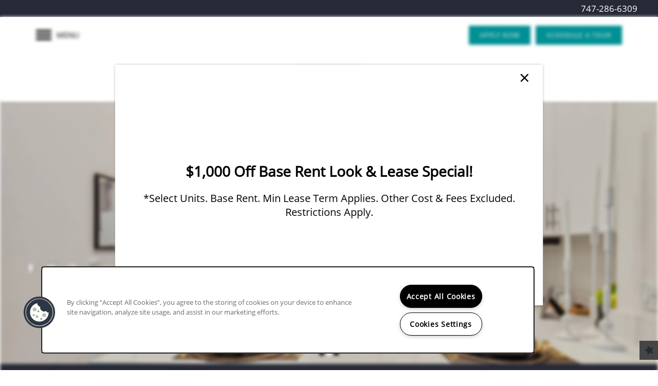

--- FILE ---
content_type: text/html
request_url: https://www.nineteen01.com/
body_size: 18289
content:
<!DOCTYPE html>
<html lang="en" >
  <head id="drop-target-head">
    <title>Nineteen01 | Apartments in Santa Ana | Downtown Santa Ana Apartments
</title>

    <!-- OneTrust Cookies Consent Notice start for nineteen01.com -->
<script type="text/javascript" src="https://cdn.cookielaw.org/consent/8113b795-736a-4f1f-bba2-37568f6edb3e/OtAutoBlock.js"></script>
<script src="https://cdn.cookielaw.org/scripttemplates/otSDKStub.js"  type="text/javascript" charset="UTF-8" data-domain-script="8113b795-736a-4f1f-bba2-37568f6edb3e" ></script>
<script type="text/javascript">
function OptanonWrapper() { }
</script>
<!-- OneTrust Cookies Consent Notice end for nineteen01.com -->
          <script type="text/javascript">
        window.dataLayer = window.dataLayer || [];
        dataLayer.push({
  "G5_CLIENT_ID": "g5-c-5ygd95thp-truamerica",
  "G5_GA4_CLIENT_TRACKING_ID": "G-CKXZLETJ8N",
  "G5_STORE_ID": "g5-cl-1opbbddc4w-truamerica-santa-ana-ca",
  "G5_INDUSTRY_ID": "Apartments",
  "G5_THEME_ID": "Alpine - Simple",
  "G5_CMS_VERSION": "v8.9.5",
  "G5_PLATFORM_ID": "Cloud",
  "G5_DNI_SCRIPT_ID": "db9e1650-9e12-4d76-f453-08dd7de869c2"
});
      </script>
      <!-- Google Tag Manager -->
        <script type="text/javascript">(function(w,d,s,l,i){w[l]=w[l]||[];w[l].push({'gtm.start':
        new Date().getTime(),event:'gtm.js'});var f=d.getElementsByTagName(s)[0],
        j=d.createElement(s),dl=l!='dataLayer'?'&l='+l:'';j.async=true;j.src=
        '//www.googletagmanager.com/gtm.js?id='+i+dl;f.parentNode.insertBefore(j,f);
        })(window,document,'script','dataLayer','GTM-KTND');</script>
      <!-- End Google Tag Manager -->
      <!-- Google Tag Manager -->
        <script type="text/javascript">(function(w,d,s,l,i){w[l]=w[l]||[];w[l].push({'gtm.start':
        new Date().getTime(),event:'gtm.js'});var f=d.getElementsByTagName(s)[0],
        j=d.createElement(s),dl=l!='dataLayer'?'&l='+l:'';j.async=true;j.src=
        '//www.googletagmanager.com/gtm.js?id='+i+dl;f.parentNode.insertBefore(j,f);
        })(window,document,'script','dataLayer','GTM-WB7HNDL2');</script>
      <!-- End Google Tag Manager -->
      <!-- Google Tag Manager -->
        <script type="text/javascript">(function(w,d,s,l,i){w[l]=w[l]||[];w[l].push({'gtm.start':
        new Date().getTime(),event:'gtm.js'});var f=d.getElementsByTagName(s)[0],
        j=d.createElement(s),dl=l!='dataLayer'?'&l='+l:'';j.async=true;j.src=
        '//www.googletagmanager.com/gtm.js?id='+i+dl;f.parentNode.insertBefore(j,f);
        })(window,document,'script','dataLayer','GTM-PGZTML3M');</script>
      <!-- End Google Tag Manager -->

    

    <meta charset="utf-8">

    <meta name="keywords" content="" />

  <meta name='google-site-verification' content="X3lJl3gMfh9rPe9smkDew4-t-_-dgdOdfot6FC-U_5s" />


  <meta name='msvalidate.01' content="ACFF0A93AE15C70409D9D0319DF3A470" />



  <meta name="facebook-domain-verification" content="1rv1wh5zj5g89nc0x16tj4xji456ih" />


  <link rel="shortcut icon" href="https://g5-assets-cld-res.cloudinary.com/image/upload/q_auto,f_auto,fl_lossy/v1723151120/g5/g5-c-5ygd95thp-truamerica/g5-cl-1opbbddc4w-truamerica-santa-ana-ca/uploads/Nineteen01_Primary_Logo_new_auz72m.png" />



<script type="text/javascript">
  setTimeout(function(){var a=document.createElement("script");
    var b=document.getElementsByTagName("script")[0];
    a.src=document.location.protocol+"//dnn506yrbagrg.cloudfront.net/pages/scripts/0024/8426.js?"+Math.floor(new Date().getTime()/3600000);
    a.async=true;a.type="text/javascript";b.parentNode.insertBefore(a,b)}, 1);
</script>


  <script type="text/javascript">
    var typekitScript = document.createElement('script');
    typekitScript.type = "text/javascript";
    typekitScript.addEventListener("load", function(event) {
      try {
        Typekit.isReady = false;
        Typekit.typekitReady = function(){
          var e = document.createEvent('Event');
          e.initEvent('typekitReady', true, true);
          Typekit.isReady = true;
          return window.dispatchEvent(e);
        }
        Typekit.load({
          active: function(){ Typekit.typekitReady(); },
          inactive: function(){ Typekit.typekitReady(); }
        });
      } catch(e){}
    });
    typekitScript.src = "https://use.typekit.net/wmo4cfg.js";
    document.getElementsByTagName('head')[0].appendChild(typekitScript);
  </script>

























<script class="structured-data-widget" type="application/ld+json">
{
  "@context": "https://schema.org",
  "@type": "ApartmentComplex",
  
  "address": {
    "@type": "PostalAddress",
    "addressLocality": "Santa Ana",
    "addressRegion": "CA",
    "postalCode": "92705",
    "streetAddress": "1901 East 1st Street"
  },
  
  "image": "https://g5-assets-cld-res.cloudinary.com/image/upload/q_auto,f_auto,fl_lossy,c_fill,g_center,h_300,w_300/v1712785453/g5/g5-c-5ygd95thp-truamerica/g5-cl-1opbbddc4w-truamerica-santa-ana-ca/services/IM108822_71_niqdmb_f2jzzq.jpg",
  "name": "Nineteen01",
  
  "openingHoursSpecification": [{"@type":"OpeningHoursSpecification","dayOfWeek":["Monday"],"opens":"09:00","closes":"18:00"},{"@type":"OpeningHoursSpecification","dayOfWeek":["Tuesday"],"opens":"09:00","closes":"18:00"},{"@type":"OpeningHoursSpecification","dayOfWeek":["Wednesday"],"opens":"09:00","closes":"18:00"},{"@type":"OpeningHoursSpecification","dayOfWeek":["Thursday"],"opens":"09:00","closes":"18:00"},{"@type":"OpeningHoursSpecification","dayOfWeek":["Friday"],"opens":"09:00","closes":"18:00"},{"@type":"OpeningHoursSpecification","dayOfWeek":["Saturday"],"opens":"09:00","closes":"18:00"},{"@type":"OpeningHoursSpecification","dayOfWeek":["Sunday"],"opens":"09:00","closes":"18:00"}],
  
  
  "hasMap": "https://www.google.com/maps?cid=6920707296672605079",
  
  
  "geo": {
    "@type": "GeoCoordinates",
    "latitude": "33.7463933",
    "longitude": "-117.8396599"
  },
  
  
  "sameAs": [
  "https://www.facebook.com/LiveatNineteen01",
  "https://www.instagram.com/nineteen_01"
  ],
  
  
  "telephone": "657-216-0847",
  "url": "https://www.nineteen01.com"
}
</script>

<meta name="description" content="Discover upscale living at Nineteen01. Our downtown Santa Ana apartments offer modern amenities and unbeatable access to the beautiful Santa Ana community. Schedule your tour today.
">

    <!-- for devices that don't support viewport -->
    <meta name="HandheldFriendly" content="True">
    <meta name="MobileOptimized" content="320">
    <meta name="viewport" content="width=device-width, initial-scale=1.0">
    <meta name="format-detection" content="telephone=no" />

    <script type="text/javascript">
      var hostReg = new RegExp("g5dns|g5static", "g");
      if (hostReg.exec(location.hostname)) {
        var meta = document.createElement('meta');
        meta.name = "robots";
        meta.content = "noindex";
        document.getElementsByTagName('head')[0].appendChild(meta);
      }
    </script>

      <script>var loaded=false;</script>
<script src="https://js.honeybadger.io/v3.0/honeybadger.min.js" onload="loaded=true;"></script>

<script type="text/javascript">
  if (loaded) {
    Honeybadger.configure({
      apiKey: '202fb6a2'
    });

    // Limit error reporting to production static sites
    Honeybadger.beforeNotify(function(notice) {
      if (/content-management-system|g5marketingcloud|g5static/i.test(notice.url)) { return false; }
    });

    function notifyHoneyBadger(asset_path) { Honeybadger.notify("Error loading " + asset_path) }
  }
</script>


  <script type="text/javascript">
    if (!window.console)var console={log:function(){},warn:function(){},error:function(){},time:function(){},timeEnd:function(){}};
  </script>

  <style>
  :root {
    --theme_primary_font: open-sans;
    --theme_secondary_font: montserrat;
    --theme_base_font: open-sans;
    --theme_primary_color: #252a36;
    --theme_secondary_color: #252a36;
    --theme_tertiary_color: #454545;
    --theme_footer_color: #252a36;
    --theme_footer_text_color: #ffffff;
    --theme_header_color: #ffffff;
    --theme_header_text_color: #000000;
    --theme_body_link_color: #454545;
    --theme_primary_color_darken_5: #1b1e27;
    --theme_secondary_color_darken_5: #1b1e27;
    --theme_tertiary_color_darken_5: #383838;
    --theme_footer_color_darken_5: #1b1e27;
    --theme_footer_text_color_darken_5: #f2f2f2;
    --theme_header_color_darken_5: #f2f2f2;
    --theme_header_text_color_darken_5: #000;
    --theme_body_link_color_darken_5: #383838;
    --theme_primary_color_darken_10: #101218;
    --theme_secondary_color_darken_10: #101218;
    --theme_tertiary_color_darken_10: #2c2c2c;
    --theme_footer_color_darken_10: #101218;
    --theme_footer_text_color_darken_10: #e6e6e6;
    --theme_header_color_darken_10: #e6e6e6;
    --theme_header_text_color_darken_10: #000;
    --theme_body_link_color_darken_10: #2c2c2c;
    --theme_primary_color_darken_15: #060709;
    --theme_secondary_color_darken_15: #060709;
    --theme_tertiary_color_darken_15: #1f1f1f;
    --theme_footer_color_darken_15: #060709;
    --theme_footer_text_color_darken_15: #d9d9d9;
    --theme_header_color_darken_15: #d9d9d9;
    --theme_header_text_color_darken_15: #000;
    --theme_body_link_color_darken_15: #1f1f1f;
    --theme_primary_color_darken_20: #000;
    --theme_secondary_color_darken_20: #000;
    --theme_tertiary_color_darken_20: #121212;
    --theme_footer_color_darken_20: #000;
    --theme_footer_text_color_darken_20: #ccc;
    --theme_header_color_darken_20: #ccc;
    --theme_header_text_color_darken_20: #000;
    --theme_body_link_color_darken_20: #121212;
    --theme_primary_color_darken_25: #000;
    --theme_secondary_color_darken_25: #000;
    --theme_tertiary_color_darken_25: #050505;
    --theme_footer_color_darken_25: #000;
    --theme_footer_text_color_darken_25: #bfbfbf;
    --theme_header_color_darken_25: #bfbfbf;
    --theme_header_text_color_darken_25: #000;
    --theme_body_link_color_darken_25: #050505;
    --theme_primary_color_darken_30: #000;
    --theme_secondary_color_darken_30: #000;
    --theme_tertiary_color_darken_30: #000;
    --theme_footer_color_darken_30: #000;
    --theme_footer_text_color_darken_30: #b3b3b3;
    --theme_header_color_darken_30: #b3b3b3;
    --theme_header_text_color_darken_30: #000;
    --theme_body_link_color_darken_30: #000;
    --theme_primary_color_darken_35: #000;
    --theme_secondary_color_darken_35: #000;
    --theme_tertiary_color_darken_35: #000;
    --theme_footer_color_darken_35: #000;
    --theme_footer_text_color_darken_35: #a6a6a6;
    --theme_header_color_darken_35: #a6a6a6;
    --theme_header_text_color_darken_35: #000;
    --theme_body_link_color_darken_35: #000;
    --theme_primary_color_darken_40: #000;
    --theme_secondary_color_darken_40: #000;
    --theme_tertiary_color_darken_40: #000;
    --theme_footer_color_darken_40: #000;
    --theme_footer_text_color_darken_40: #999;
    --theme_header_color_darken_40: #999;
    --theme_header_text_color_darken_40: #000;
    --theme_body_link_color_darken_40: #000;
    --theme_primary_color_darken_45: #000;
    --theme_secondary_color_darken_45: #000;
    --theme_tertiary_color_darken_45: #000;
    --theme_footer_color_darken_45: #000;
    --theme_footer_text_color_darken_45: #8c8c8c;
    --theme_header_color_darken_45: #8c8c8c;
    --theme_header_text_color_darken_45: #000;
    --theme_body_link_color_darken_45: #000;
    --theme_primary_color_darken_50: #000;
    --theme_secondary_color_darken_50: #000;
    --theme_tertiary_color_darken_50: #000;
    --theme_footer_color_darken_50: #000;
    --theme_footer_text_color_darken_50: gray;
    --theme_header_color_darken_50: gray;
    --theme_header_text_color_darken_50: #000;
    --theme_body_link_color_darken_50: #000;
    --theme_primary_color_darken_55: #000;
    --theme_secondary_color_darken_55: #000;
    --theme_tertiary_color_darken_55: #000;
    --theme_footer_color_darken_55: #000;
    --theme_footer_text_color_darken_55: #737373;
    --theme_header_color_darken_55: #737373;
    --theme_header_text_color_darken_55: #000;
    --theme_body_link_color_darken_55: #000;
    --theme_primary_color_darken_60: #000;
    --theme_secondary_color_darken_60: #000;
    --theme_tertiary_color_darken_60: #000;
    --theme_footer_color_darken_60: #000;
    --theme_footer_text_color_darken_60: #666;
    --theme_header_color_darken_60: #666;
    --theme_header_text_color_darken_60: #000;
    --theme_body_link_color_darken_60: #000;
    --theme_primary_color_lighten_5: #2f3645;
    --theme_secondary_color_lighten_5: #2f3645;
    --theme_tertiary_color_lighten_5: #525252;
    --theme_footer_color_lighten_5: #2f3645;
    --theme_footer_text_color_lighten_5: #fff;
    --theme_header_color_lighten_5: #fff;
    --theme_header_text_color_lighten_5: #0d0d0d;
    --theme_body_link_color_lighten_5: #525252;
    --theme_primary_color_lighten_10: #3a4254;
    --theme_secondary_color_lighten_10: #3a4254;
    --theme_tertiary_color_lighten_10: #5f5f5f;
    --theme_footer_color_lighten_10: #3a4254;
    --theme_footer_text_color_lighten_10: #fff;
    --theme_header_color_lighten_10: #fff;
    --theme_header_text_color_lighten_10: #1a1a1a;
    --theme_body_link_color_lighten_10: #5f5f5f;
    --theme_primary_color_lighten_15: #444d63;
    --theme_secondary_color_lighten_15: #444d63;
    --theme_tertiary_color_lighten_15: #6b6b6b;
    --theme_footer_color_lighten_15: #444d63;
    --theme_footer_text_color_lighten_15: #fff;
    --theme_header_color_lighten_15: #fff;
    --theme_header_text_color_lighten_15: #262626;
    --theme_body_link_color_lighten_15: #6b6b6b;
    --theme_primary_color_lighten_20: #4e5973;
    --theme_secondary_color_lighten_20: #4e5973;
    --theme_tertiary_color_lighten_20: #787878;
    --theme_footer_color_lighten_20: #4e5973;
    --theme_footer_text_color_lighten_20: #fff;
    --theme_header_color_lighten_20: #fff;
    --theme_header_text_color_lighten_20: #333;
    --theme_body_link_color_lighten_20: #787878;
    --theme_primary_color_lighten_25: #596582;
    --theme_secondary_color_lighten_25: #596582;
    --theme_tertiary_color_lighten_25: #858585;
    --theme_footer_color_lighten_25: #596582;
    --theme_footer_text_color_lighten_25: #fff;
    --theme_header_color_lighten_25: #fff;
    --theme_header_text_color_lighten_25: #404040;
    --theme_body_link_color_lighten_25: #858585;
    --theme_primary_color_lighten_30: #637191;
    --theme_secondary_color_lighten_30: #637191;
    --theme_tertiary_color_lighten_30: #929292;
    --theme_footer_color_lighten_30: #637191;
    --theme_footer_text_color_lighten_30: #fff;
    --theme_header_color_lighten_30: #fff;
    --theme_header_text_color_lighten_30: #4d4d4d;
    --theme_body_link_color_lighten_30: #929292;
    --theme_primary_color_lighten_35: #707e9d;
    --theme_secondary_color_lighten_35: #707e9d;
    --theme_tertiary_color_lighten_35: #9e9e9e;
    --theme_footer_color_lighten_35: #707e9d;
    --theme_footer_text_color_lighten_35: #fff;
    --theme_header_color_lighten_35: #fff;
    --theme_header_text_color_lighten_35: #595959;
    --theme_body_link_color_lighten_35: #9e9e9e;
    --theme_primary_color_lighten_40: #7f8ba8;
    --theme_secondary_color_lighten_40: #7f8ba8;
    --theme_tertiary_color_lighten_40: #ababab;
    --theme_footer_color_lighten_40: #7f8ba8;
    --theme_footer_text_color_lighten_40: #fff;
    --theme_header_color_lighten_40: #fff;
    --theme_header_text_color_lighten_40: #666;
    --theme_body_link_color_lighten_40: #ababab;
    --theme_primary_color_lighten_45: #8f99b2;
    --theme_secondary_color_lighten_45: #8f99b2;
    --theme_tertiary_color_lighten_45: #b8b8b8;
    --theme_footer_color_lighten_45: #8f99b2;
    --theme_footer_text_color_lighten_45: #fff;
    --theme_header_color_lighten_45: #fff;
    --theme_header_text_color_lighten_45: #737373;
    --theme_body_link_color_lighten_45: #b8b8b8;
    --theme_primary_color_lighten_50: #9ea7bc;
    --theme_secondary_color_lighten_50: #9ea7bc;
    --theme_tertiary_color_lighten_50: #c5c5c5;
    --theme_footer_color_lighten_50: #9ea7bc;
    --theme_footer_text_color_lighten_50: #fff;
    --theme_header_color_lighten_50: #fff;
    --theme_header_text_color_lighten_50: gray;
    --theme_body_link_color_lighten_50: #c5c5c5;
    --theme_primary_color_lighten_55: #adb4c7;
    --theme_secondary_color_lighten_55: #adb4c7;
    --theme_tertiary_color_lighten_55: #d1d1d1;
    --theme_footer_color_lighten_55: #adb4c7;
    --theme_footer_text_color_lighten_55: #fff;
    --theme_header_color_lighten_55: #fff;
    --theme_header_text_color_lighten_55: #8c8c8c;
    --theme_body_link_color_lighten_55: #d1d1d1;
    --theme_primary_color_lighten_60: #bcc2d1;
    --theme_secondary_color_lighten_60: #bcc2d1;
    --theme_tertiary_color_lighten_60: #dedede;
    --theme_footer_color_lighten_60: #bcc2d1;
    --theme_footer_text_color_lighten_60: #fff;
    --theme_header_color_lighten_60: #fff;
    --theme_header_text_color_lighten_60: #999;
    --theme_body_link_color_lighten_60: #dedede;
  }
</style>


    <base href="/">
    <script type="text/javascript">
  function cssLoadError() {
    this.onerror=null;
    this.href="/stylesheets/application-9774208721b8957f7365917d80ec590e128a71b5.min.css".replace(/-[0-9a-f]+(\.min.css)/, '$1');
    notifyHoneyBadger("/stylesheets/application-9774208721b8957f7365917d80ec590e128a71b5.min.css | g5-clw-gv155tz42g-nineteen01-4f9292b9e1f2b6432dd2394794ca5621");
  };
</script>

<link rel="stylesheet" media="screen" href="/stylesheets/application-9774208721b8957f7365917d80ec590e128a71b5.min.css" onerror="cssLoadError.call(this)" />

<link rel='canonical' href='https://www.nineteen01.com/' /><link rel='prerender' href='https://www.nineteen01.com/' />
  </head>


  <body class=" page-home web-home-template site-location mobile-hero-content-over-image-interior mobile-hero-content-over-image mobile-logo-stays-in-header favicon-logo cascade-heading-border no-gutter no-gutter-stripes alternative-header-left-logo shrink-header-height">
          <!-- Google Tag Manager (noscript) -->
        <noscript><iframe src="//www.googletagmanager.com/ns.html?id=GTM-KTND"
        height="0" width="0" style="display:none;visibility:hidden"></iframe></noscript>
      <!-- End Google Tag Manager (noscript) -->
      <!-- Google Tag Manager (noscript) -->
        <noscript><iframe src="//www.googletagmanager.com/ns.html?id=GTM-WB7HNDL2"
        height="0" width="0" style="display:none;visibility:hidden"></iframe></noscript>
      <!-- End Google Tag Manager (noscript) -->
      <!-- Google Tag Manager (noscript) -->
        <noscript><iframe src="//www.googletagmanager.com/ns.html?id=GTM-PGZTML3M"
        height="0" width="0" style="display:none;visibility:hidden"></iframe></noscript>
      <!-- End Google Tag Manager (noscript) -->


    



<!-- Updated 2026-01-07 08:13:22 PST - CMS: vv8.9.5 - DeployID: g5-clw-gv155tz42g-nineteen01-4f9292b9e1f2b6432dd2394794ca5621-->

<div class="rows-layout layout">

  <header role="banner" aria-label="Main Navigation">

    <div class="navigation-container collapsable">
      <div class="content">

        <div class="buttons">
          <button class="collapsable-btn btn" data-toggle="collapse" data-target=".collapsable-content" aria-label="Menu"><span class="bars"><span></span><span></span><span></span></span><span class="text">Menu</span></button>
          <span id="drop-target-btn">


















































</span>
          <div id="drop-target-nav" class="collapsable-content collapse">


  <nav class="navigation widget" aria-label="primary" data-id="30099665" data-name="Navigation V2" data-beta="false" data-eol="false" data-open-design="false" data-premium-widget="false" data-is-layout="false">
    <ul class="top-nav location-nav">
<li><a href="/">Home</a></li>
<li><a href="/apartments/ca/santa-ana/amenities">Amenities</a></li>
<li><a href="/apartments/ca/santa-ana/floor-plans">Floor Plans</a></li>
<li><a href="/apartments/ca/santa-ana/gallery">Gallery</a></li>
<li><a href="/apartments/ca/santa-ana/location">Location</a></li>
<li><a href="/apartments/ca/santa-ana/residents">Residents</a></li>
<li><a href="/apartments/ca/santa-ana/contact">Contact</a></li>
</ul>
  </nav>



</div>
        </div>

      </div> <!-- end .content -->

    </div> <!-- end .navigation-container -->

    <div class="logo-container">
      <div id="drop-target-logo" class="content">









<style>
  
</style>

<div class="h-c-ret h-card">
  <a class="logo widget u-url" href="/" id="logo-30099669" data-id="30099669" data-name="Logo" data-beta="false" data-eol="false" data-open-design="false" data-premium-widget="false" data-is-layout="false">
		
  <script type="application/json" class="config">
    {
      "widgetId": "logo-30099669",
      "singleDomain":"false",
      "hrefSelector": "#logo-30099669",
      "enableMobileSpecificDisplay": false,
      "logoAltTag": "Nineteen01",
      "logoSourceUrl": "https://g5-assets-cld-res.cloudinary.com/image/upload/q_auto,f_auto,c_fill,g_center,h_531,w_1500/v1712767932/g5/g5-c-5ygd95thp-truamerica/g5-cl-1opbbddc4w-truamerica-santa-ana-ca/uploads/Nineteen01_Primary-Logo_93_yi3o0r.png",
      "mobileLogoSourceUrl": "https://via.placeholder.com/350x150&text=LOGO+PLACEHOLDER",
      "mobileBreakpoint": "1349",
      "mobileLogoBackgroundColor": ""
    }
  </script>


    

    
      <img class="u-logo p-name" src="https://g5-assets-cld-res.cloudinary.com/image/upload/q_auto,f_auto,c_fill,g_center,h_531,w_1500/v1712767932/g5/g5-c-5ygd95thp-truamerica/g5-cl-1opbbddc4w-truamerica-santa-ana-ca/uploads/Nineteen01_Primary-Logo_93_yi3o0r.png" alt="Nineteen01" height="531" width="1500" srcset="https://g5-assets-cld-res.cloudinary.com/image/upload/q_auto,f_auto,c_fill,g_center,h_123,w_350/v1712767932/g5/g5-c-5ygd95thp-truamerica/g5-cl-1opbbddc4w-truamerica-santa-ana-ca/uploads/Nineteen01_Primary-Logo_93_yi3o0r.png 350w, https://g5-assets-cld-res.cloudinary.com/image/upload/q_auto,f_auto,c_fill,g_center,h_225,w_637/v1712767932/g5/g5-c-5ygd95thp-truamerica/g5-cl-1opbbddc4w-truamerica-santa-ana-ca/uploads/Nineteen01_Primary-Logo_93_yi3o0r.png 637w, https://g5-assets-cld-res.cloudinary.com/image/upload/q_auto,f_auto,c_fill,g_center,h_327,w_924/v1712767932/g5/g5-c-5ygd95thp-truamerica/g5-cl-1opbbddc4w-truamerica-santa-ana-ca/uploads/Nineteen01_Primary-Logo_93_yi3o0r.png 924w, https://g5-assets-cld-res.cloudinary.com/image/upload/q_auto,f_auto,c_fill,g_center,h_428,w_1211/v1712767932/g5/g5-c-5ygd95thp-truamerica/g5-cl-1opbbddc4w-truamerica-santa-ana-ca/uploads/Nineteen01_Primary-Logo_93_yi3o0r.png 1211w, https://g5-assets-cld-res.cloudinary.com/image/upload/q_auto,f_auto,c_fill,g_center,h_530,w_1498/v1712767932/g5/g5-c-5ygd95thp-truamerica/g5-cl-1opbbddc4w-truamerica-santa-ana-ca/uploads/Nineteen01_Primary-Logo_93_yi3o0r.png 1498w">
    
  </a>
</div>

</div>
    </div>

  </header>

  <div id="drop-target-aside-before-main">
<!-- CSS OVERRIDE -->
<style type="text/css">
  /*---------- DESIGNED 8/2023 ----------*/


/*---------- TEXT EDITS START ----------*/

/*STYLES BODY FONT*/
.layout [role=main] p, .layout [role=main] .html li {
font-size: 15px;
line-height: 2.25 !important;
}

/*Styles ALL headers*/
h1, h2, h3, h4, h5, h6, .paragraph-heading-2, .contact-info .contact-header {
text-transform: uppercase; 
}

.widget h1, .widget h2:not(.quietH2) {
  color:  var(--theme_secondary_color) !important;
}

/*Styles H2 headers*/
.widget h1, .widget h2, .paragraph-heading-2, .contact-info .contact-header, .cust-hour .widget .contact-header { 
font-size: 20px !important;
letter-spacing: .12em !important;
}

/*Styles Cascade heading border*/
.widget h1:after, .widget h2:after, .cascade-heading-border .widget h3:after, .cascade-heading-border .widget p.paragraph-title:after, .cascade-heading-border .widget .contact-header:after, .paragraph-heading-2:after {
width: 222px !important;
height: 2px !important;
}

/*Styles navigation text*/
.navigation a {
text-transform: uppercase;
font-size: 10px;
letter-spacing: .1em !important;
}

/*Custom class for Photocard text - Custom Class*/
.photocard-front-1 {
font-size: 20px;
letter-spacing: .08em !important;
text-transform: uppercase;
font-family: var(--theme_secondary_font);
line-height:1;
}
.photocard-front-2 {
font-size: 47px;
letter-spacing: .08em !important;
text-transform: uppercase;
font-family: var(--theme_secondary_font);
line-height:1;
}
.photocard-front-3 {
font-size: 25px;
letter-spacing: .08em !important;
text-transform: uppercase;
font-family: var(--theme_secondary_font);
line-height:1;
}

/*Custom class - Hero Sub Head - Custom Class*/
.hero-sub-text {
font-size: 20px;
letter-spacing: .2em !important;
text-transform: uppercase;
font-family: var(--theme_secondary_font);
line-height: 1 !important;
}
.hero-text {
    font-size: clamp(2rem, 3vw, 3.5rem);
letter-spacing: .2em !important;
font-weight: 700 !important;
text-transform: uppercase;
font-family: var(--theme_secondary_font);
line-height: 1 !important;
color: #fff !important;
}
.hero-sub-text-2 {
font-size: 13px;
letter-spacing: .2em !important;
text-transform: uppercase;
font-family: var(--theme_secondary_font);
line-height: 1 !important;
}

.phone-number-header {
font-weight: 600;
font-family: var(--theme_body_font);
letter-spacing: .1em;
font-size: 12px;
}

/*---------- TEXT EDITS END ----------*/


/*---------- CTA & BUTTON EDITS START ----------*/

/*Styles CTAs*/
.action-calls a {
text-transform: uppercase;
letter-spacing: .05em !important;
}
/*Styles buttons*/
.button .btn {
text-transform: uppercase;
letter-spacing: .1em !important;
font-size: 12px;
font-weight: 500;
    padding: 8px 25px !important;
    line-height: 35px;
}
#drop-target-btn .button .btn{
text-transform: uppercase;
letter-spacing: .1em !important;
font-size: 12px;
padding: 0px 20px !important;
}

/* Styles lead form submit buttons for WCAG*/
.widget .form input[type=submit] {
   background-color: var(--theme_secondary_color);
}

/*---------- CTA & BUTTON EDITS END ----------*/

/*---------- OTHER CSS START ----------*/

/*Custom class - tightens vertical distance between elements in a stripe - Custom Class*/
.margin-fix .widget{
    margin-bottom: 20px !important;
}
@media screen and (max-width: 979px){
.mobile-margin-fix .widget, [class*='col-']:not(:last-of-type) .column.bg-col{
    margin-bottom: 15px;
}
}

/* Styles lead form submit buttons for WCAG*/
.widget .form input[type=submit] {
   background-color: var(--theme_secondary_color);
}

/*Remove UL List Style to Match Current Sites*/
.html ul {
    list-style-type: none;
}

.custom-res-btn .btn {
   min-width: 300px;
}
.cust-hour .widget p.paragraph-title  {
    font-size: 20px !important;
    letter-spacing: .12em !important;
    font-weight: 400;
    text-transform: Uppercase;
}

.cust-hour .widget p.paragraph-title:after{
   display: none !important;
}
.cust-hour .contact-info p span {
  font-size: 15px;
}

.cust-hour .contact-info .phone > a > span {
   height: 25px;
}

.text-dark .widget .html-content a {
   font-weight: 700;
}

.custom-rcw {
   background-color: #000;
   color: #fff;
   padding: 20px 25px 20px 25px !important;
}

footer.option-2 {
    background-color: var(--theme_secondary_color);
}

.open-amenities-dialog[data-v-a3844c04] {
  color: var(--theme_secondary_color) !important;
}

/*---------- OTHER CSS END ----------*/
</style>








<!--[if IE 9]><script type="text/javascript">var noStickyNavForIE9 = true;</script><![endif]-->
<div class="contact-info-sheet widget hidden default contact-info-sheet-30099653" id="contact-info-sheet-30099653" role="complementary" aria-label="Contact Info Navigation" data-id="30099653" data-name="Contact Info Sheet" data-beta="false" data-eol="false" data-open-design="false" data-premium-widget="false" data-is-layout="false">
  <script class="config contact-info-sheet-config" type="application/json">
    {
      "cpnsUrl": "https://call-tracking-edge.g5marketingcloud.com/api/v1/phone_numbers",
      "locationUrn": "g5-cl-1opbbddc4w-truamerica-santa-ana-ca",
      "fadeDelay":"8",
      "third_party_chat":"",
      "chat_width":"640",
      "chat_height":"480",
      "widgetId": "contact-info-sheet-30099653",
      "layout": "default",
      "showScroll": "yes",
      "hideOnMobile": "false",
      "mobileBreakpoint": "980",
      "hideOnDesktop": "true",
      "desktopBreakpoint": "980",
      "showHome": "no",
      "phoneNumber": "657-216-0847",
      "showPhone": "yes"
    }
  </script>

  <style>
    
      .contact-info-sheet-30099653 .privacy-disclaimer a {
        color: inherit;
      }
    

    
      .contact-info-sheet-30099653 .privacy-disclaimer {
        color: inherit;
      }
    

    
    
    


    
      

      
        .contact-info-sheet-30099653 .info-sheet-nav i {
          color: #fff !important;
        }

        .contact-info-sheet-30099653 .info-sheet-nav i:hover {
          color: #fff !important;
        }

        .contact-info-sheet-30099653 .p-tel span:hover {
          color: #fff;
        }
      
    
    
      .contact-info-sheet-30099653 .p-tel {
        color: #fff;
      }
    

    

    
      @media only screen and (min-width: 980px) {
        .contact-info-sheet-30099653 {
          display: none !important;
        }
      }
    

    .contact-info-sheet-30099653 .form input[type=submit] {
      
      
      
      
      
      
      
      
      
      
      
        line-height: normal;
      
      
    }

    .contact-info-sheet-30099653 .form input[type=submit]:hover {
      
      
      
    }
  </style>

  <!-- Navigation Icons -->
  <div class="info-sheet-nav default">
    

    
      <!-- use phone service for this number -->
      <a aria-label="657-216-0847" class="number info-sheet-phone-btn info-sheet-toggle cis-btn contact-info-sheet-phone" href="tel:657-216-0847" title="Phone Number">
        <i class="fa fa-phone" aria-hidden="true"></i>
        <span class="p-tel">657-216-0847</span>
      </a>
    

    
      <a aria-label="Email Us" class="info-sheet-email-btn info-sheet-toggle cis-btn no-toggle" href="/apartments/ca/santa-ana/contact" title="Email">
        <i class="fa fa-envelope-2" aria-hidden="true"></i>
        <span>Email</span>
      </a>
    

    

    

    
      <div class="info-sheet-page-up info-sheet-pagination cis-btn" title="Scroll Up" aria-hidden="true">
        <i class="fa fa-angle-up" aria-hidden="true"></i>
        <span>UP</span>
      </div>

      <div class="info-sheet-page-down info-sheet-pagination cis-btn" title="Scroll Down" aria-hidden="true">
        <i class="fa fa-angle-down" aria-hidden="true"></i>
        <span>DOWN</span>
      </div>
    
  </div>

  <!-- Main Content / Fly Outs -->
  <div class="info-sheet-content">
    
      <div class="info-sheet-phone">
        <a class="number" href="tel:657-216-0847">
          <span class="p-tel tel">657-216-0847</span>
        </a>
      </div> <!-- end .info-sheet-phone -->
    

    
  </div> <!-- end .info-sheet-content -->
</div> <!-- end .contact-info-sheet -->

































































<div role="complementary" aria-label="sticky banner" class="sticky-banner-v2 widget" id="sticky-banner-v2-30099655" data-id="30099655" data-name="Sticky Banner V2" data-beta="false" data-eol="false" data-open-design="false" data-premium-widget="false" data-is-layout="false">

  <script class="config" type="application/json">
    {
      "widgetId": "sticky-banner-v2-30099655",
      "clientUrn": "g5-c-5ygd95thp-truamerica",
      "cpnsUrl": "https://call-tracking-edge.g5marketingcloud.com/api/v1/phone_numbers",
      "locationUrn": "g5-cl-1opbbddc4w-truamerica-santa-ana-ca",
      "isSticky": "false",
      "desktopBannerPlacement": "above",
      "mobileBannerPlacement": "above",
      "mobileOverride": false,
      "hideOnMobile": false,
      "mobileBreakpoint": "736px",
      "bannerDisplayFrequency": 1,
      "bannerDisplayUnit": "permanent",
      "startDate": "",
      "endDate": "",
      "timezone": "America/Los_Angeles",
      "customName": ""

    }
  </script>

  <style>

    #sticky-banner-v2-30099655 {
      background-color: #252A36;
      background-image: url('');
      font-family: open-sans;
      padding-bottom: 5px;
      padding-left: 0px;
      padding-right: 0px;
      padding-top: 5px;
    }

    #sticky-banner-v2-30099655:before {
      background-color: transparent;
      opacity: 1;
    }

    #sticky-banner-v2-30099655 .sticky-banner-text * {
      color: #ffffff;
    }

    #sticky-banner-v2-30099655 .sticky-banner-text a {
      color: #454545;
    }

    #sticky-banner-v2-30099655 .sticky-banner-cta span {
      border: 0 solid transparent;
      border-radius: 0;
      color: #fff;
    }

    #sticky-banner-v2-30099655 .sticky-banner-cta:before {
      background-color: #454545;
      border-radius: 0;
      opacity: 1;
    }

    #sticky-banner-v2-30099655 .sticky-banner-x-close:before,
    #sticky-banner-v2-30099655 .sticky-banner-x-close:after {
      background-color: #fff;
    }

    @media screen and (max-width: 736px) {

      

        #sticky-banner-v2-30099655 .sticky-banner-container {
          flex-direction: column;
        }

        #sticky-banner-v2-30099655 .sticky-banner-container.sticky-banner-align-left {
          align-items: flex-start;
          justify-content: center;
        }
        #sticky-banner-v2-30099655 .sticky-banner-container.sticky-banner-align-right {
          align-items: flex-end;
          justify-content: center;
        }
        #sticky-banner-v2-30099655 .sticky-banner-text + .sticky-banner-cta {
          margin: 20px 0 0;
        }

        

      

    }

  </style>

  <div class="sticky-banner-container sticky-banner-align-right sticky-banner-desktop-container">

    
      <div class="sticky-banner-text">
<p><span class="html-phone"><span class="p-tel tel">657-216-0847</span></span></p>
</div>
    

    

    

  </div>

  

</div>

























































<span class="ws-button--primary button button-list button-default button-display-default button-30099657 widget" id="button-30099657" data-id="30099657" data-name="Button" data-beta="false" data-eol="false" data-open-design="false" data-premium-widget="false" data-is-layout="false">

  <script class="config" type="application/json">
    {
      "widgetId": "button-30099657",
      "thirdPartyEnable": false,
      "hBEnable": true,
      "hBMobileOption": "navigation",
      "hBMobileBreakpoint": "979px"
    }
  </script>

  <style>
  
    .button.button-30099657 .btn {

      
        background-color: #008F93 !important;
      

      

      
        border-color: #008F93 !important;
      

      
        height: auto !important;
      

      
        border-style: solid;
        border-width: 1px !important;
      

      

      

      

      

      

      

      

      

    }
    .button.button-30099657 .btn:hover {

      
        background-color: #00c1c6 !important;
      
      

      

      

      
        border-color: #00c1c6 !important;
      
      

    }
  

    @media screen and (max-width: 979px) {
      
      .button.button-30099657 {
        display: none;
      }
      
    }

  </style>
  <a href="/apartments/ca/santa-ana/contact" role="button" tabindex="0">
    

    
      <span class="btn">
        Schedule a Tour
      </span>
    
  </a>

  
</span>

























































<span class="ws-button--primary button button-list button-default button-display-default button-30099659 widget" id="button-30099659" data-id="30099659" data-name="Button" data-beta="false" data-eol="false" data-open-design="false" data-premium-widget="false" data-is-layout="false">

  <script class="config" type="application/json">
    {
      "widgetId": "button-30099659",
      "thirdPartyEnable": false,
      "hBEnable": true,
      "hBMobileOption": "navigation",
      "hBMobileBreakpoint": "979px"
    }
  </script>

  <style>
  
    .button.button-30099659 .btn {

      
        background-color: #008F93 !important;
      

      

      
        border-color: #008F93 !important;
      

      
        height: auto !important;
      

      
        border-style: solid;
        border-width: 1px !important;
      

      

      

      

      

      

      

      

      

    }
    .button.button-30099659 .btn:hover {

      
        background-color: #00c1c6 !important;
      
      

      

      

      
        border-color: #00c1c6 !important;
      
      

    }
  

    @media screen and (max-width: 979px) {
      
      .button.button-30099659 {
        display: none;
      }
      
    }

  </style>
  <a href="/apartments/ca/santa-ana/floor-plans" role="button" tabindex="0">
    

    
      <span class="btn">
        Apply Now
      </span>
    
  </a>

  
</span>





<div class="featured-content-pop-out widget featured-content-pop-out-30099661" id="featured-content-pop-out-30099661" role="complementary" aria-label="content pop out" data-id="30099661" data-name="Featured Content Pop Out" data-beta="false" data-eol="false" data-open-design="false" data-premium-widget="true" data-is-layout="true">

  <script class="config" type="application/json">
    {
      "widgetId": "featured-content-pop-out-30099661",
      "backgroundImageURL": "",
      "bgColor": "#ffffff",
      "bgEffect": "blur",
      "bgEffectOverlayColor": "#000000",
      "bgEffectOverlayOpacity": "60%",
      "bgOverlayColor": "",
      "bgOverlayOpacity": "",
      "bgScrolling": "false",
      "autoRevealType": "delayed",
      "autoRevealTimer": "user-session",
      "cookieExpiration": "24",
      "autoRevealDelay": "0",
      "autoRevealDisableDesktop": "false",
      "autoRevealDisableMobile": "false",
      "autoRevealMobileBreakpoint": "640",
      "autoRevealScrollDistance": "100",
      "scrollDistanceDeskReveal": "50",
      "scrollDistanceMobileBreakpoint": "640",
      "scrollDistanceDisableDesktop": "false",
      "scrollDistanceDisableMobile": "true",
      "scrollDistanceMobileReveal": "50",
      "startDate": "",
      "endDate": "",
      "timezone": "America/Los_Angeles",
      "customName": "Specials FCPO",
      "customNameClass": "specials-fcpo",
      "excludedPages": "",
      "featuredContentPopOutType": "combo-auto-reveal"
    }
  </script>

  <style>
    #featured-content-pop-out-30099661 p,
    #featured-content-pop-out-30099661 h1,
    #featured-content-pop-out-30099661 h2,
    #featured-content-pop-out-30099661 h3,
    #featured-content-pop-out-30099661 h4,
    #featured-content-pop-out-30099661 h5,
    #featured-content-pop-out-30099661 h6,
    #featured-content-pop-out-30099661 li {
      color: #000;
    }

    

    

    
    .featured-content-pop-out-30099661 .featured-content-pop-out-aside {
      background-color: #ffffff;

      

      
        width: 65%;
        height: 65%;
        min-height: unset;
        top: 50%;
        left: 50%;
        transform: translate(-50%, -50%);
      
    }


    .featured-content-pop-out-30099661 .featured-content-pop-out-aside.right,
    .featured-content-pop-out-30099661 .featured-content-pop-out-aside.left {
      modal: -360px;
      width: 360px;
    }

    .featured-content-pop-out-30099661 .featured-content-pop-out-aside.open {
      
        opacity: 1;
        visibility: visible;
      
    }

    .featured-content-pop-out-30099661 .featured-content-pop-out-content {
      padding: 1em;

      
        display: flex;
        flex-direction: column;
      
    }

    .featured-content-pop-out-30099661 .featured-content-pop-out-content > div[class^="pop-out-row-"] {
      position: relative;
      
        
          margin-bottom: 15px;
        
      
    }

    .featured-content-pop-out-30099661 .close-btn {
      color: #000;
    }

    /* Reveal btn */
    
    

    #featured-content-pop-out-30099661 .reveal-btn {
      
        bottom: calc(20px - (0px));
      
    }

    #featured-content-pop-out-30099661 .reveal-btn-container {
      border: 0px solid #252a36;
    }

    #featured-content-pop-out-30099661 .reveal-btn-background {
      background-color: #454545;
      opacity: 1;
    }

    .reveal-btn:hover .reveal-btn-background {
      background: #2c2c2c !important;
    }

    .featured-content-pop-out-30099661 .reveal-btn-icon,
    .featured-content-pop-out-30099661 .reveal-btn-label {
      color: #252a36;
    }

    

    

    

    
  </style>

  
    <div class="reveal-btn right bottom vertical no-text" tabindex="0">
      <div class="reveal-btn-container icon-left">
        <div class="reveal-btn-background"></div>
        <i class="reveal-btn-icon fa fa-star-icon"></i>
        
      </div>
    </div>
  

  <div class="featured-content-pop-out-overlay"></div>

  <div class="featured-content-pop-out-aside bg-cover modal" style="display:none" aria-modal="true" aria-label="Featured Content Dialog" role="dialog" tabindex="-1">
    <div class="featured-content-pop-out-wrapper">
      <div class="featured-content-pop-out-wrapper-overlay"></div>
      <span class="close-btn" tabindex="0">×</span>
      <div class="featured-content-pop-out-content featured-content-pop-out-one child-alignment-none">
        <div class="pop-out-row-1" id="drop-target-1-row-30099661">
<div class="html-30099663 html widget" id="html-30099663" data-id="30099663" data-name="HTML" data-beta="false" data-eol="false" data-open-design="false" data-premium-widget="false" data-is-layout="false">

<script class="config" type="application/json">
  {
    "widgetId": "html-30099663",
    "clientUrn": "g5-c-5ygd95thp-truamerica",
    "cpnsUrl": "https://call-tracking-edge.g5marketingcloud.com/api/v1/phone_numbers",
    "locationUrn": "g5-cl-1opbbddc4w-truamerica-santa-ana-ca",
    "phoneNumber": "657-216-0847"
  }
</script>

<style>
  

  

  

  

  

  @media screen and (max-width: 767px) {
    
    
  }

</style>

  <div class="html-content">
    <p style="font-size:20px;text-align:center;"><strong><span style="font-size:28px">$1,000 Off Base Rent Look &amp; Lease Special!</span></strong></p>

<p style="font-size:20px;text-align:center;">*Select Units. Base Rent. Min Lease Term Applies. Other Cost &amp; Fees Excluded. Restrictions Apply.</p>

  </div>
</div>
</div>

        

        

        

        

        
      </div>
    </div>
  </div>
</div>
</div>

  <section role="main" id="drop-target-main">






































<div class="row content-stripe-widget row-widget  text-light no-heading-border bg-cover  normal-bg  row-30099687" id="row-30099687" style="background-color: #fff;" data-id="30099687" data-name="Content Stripe" data-beta="false" data-eol="false" data-open-design="false" data-premium-widget="false" data-is-layout="true">

  <script class="config" type="application/json">
    {
      "widgetId": "row-30099687",
      "backgroundImageURL": "",
      "mobileSettingOption": "none",
      "mobileReplaceImg": "",
      "mobileHideBackgroundImageBreakpoint": "979",
      "mobileHideBgImgFontColor": "",
      "rowBackgroundColor": "#fff",
      "rowTextColor": "light",
      "mobileRowTextColor": "default"
    }
  </script>

  <style>
    

    

    

    

    

    

    

    .row-30099687 > .content {
      
      
      
    }

    @media screen and (max-width: 766px) {
      .row-30099687 > .content {
        
        
        
      }
    }

    

    

    

    
  </style>

  <div class="content row-single">
    <div class="row-grid">

      <div class="col col-1" id="drop-target-1-column-30099687">












<style>
  

  

  
</style>

<div class="column column-widget margin-fix  column-30099689" data-id="30099689" data-name="Column" data-beta="false" data-eol="false" data-open-design="false" data-premium-widget="false" data-is-layout="true">
  <div class="column-content column-three">

    <div class="row-1" id="drop-target-1-row-30099689">








<div class="gallery-basic gallery widget  mobile-configured" id="gallery-basic-30099691" data-id="30099691" data-name="Gallery Basic" data-beta="false" data-eol="false" data-open-design="false" data-premium-widget="false" data-is-layout="false">
  <script class="config" type="application/json">
  {
    "widgetId": "gallery-basic-30099691",
    "slideshowSpeed": "3000",
    "enableMobileSpecificDisplay": true,
    "dotsEnabled": true,
    "mobileBreakpoint": "736",
    "maxDesktopImages": 10,
    "maxMobileImages": 5,
    "maxWidth":2000,
    "maxHeight":800,
    "mobileMaxWidth": 1000,
    "mobileMaxHeight": 1400

    
      
      
      ,"gallery_photo1_url": "https://g5-assets-cld-res.cloudinary.com/image/upload/q_auto,f_auto,fl_lossy/v1721163412/g5/g5-c-5ygd95thp-truamerica/g5-cl-1opbbddc4w-truamerica-santa-ana-ca/uploads/Nineteen01_Hero_Image_imqdhi.png"
      ,"gallery_photo1_alt": "Courtyard seating at Nineteen01 in Santa Ana, California"
    
      
      
      ,"gallery_photo2_url": "https://g5-assets-cld-res.cloudinary.com/image/upload/q_auto,f_auto,c_fill,g_center,h_800,w_2000/v1722979320/g5/g5-c-5ygd95thp-truamerica/g5-cl-1opbbddc4w-truamerica-santa-ana-ca/uploads/0005-interior_-_homepage_kitchen_fprian.jpg"
      ,"gallery_photo2_alt": "Apartments at Nineteen01 in Santa Ana, California"
    
      
      
      ,"gallery_photo3_url": "https://g5-assets-cld-res.cloudinary.com/image/upload/q_auto,f_auto,c_fill,g_center,h_800,w_2000/v1722979321/g5/g5-c-5ygd95thp-truamerica/g5-cl-1opbbddc4w-truamerica-santa-ana-ca/uploads/0071-interior_-_homepage_gym_qq2bok.jpg"
      ,"gallery_photo3_alt": "Great landscaping at Nineteen01 in Santa Ana, California"
    
      
      
      ,"gallery_photo4_url": ""
      ,"gallery_photo4_alt": ""
    
      
      
      ,"gallery_photo5_url": ""
      ,"gallery_photo5_alt": ""
    
      
      
      ,"gallery_photo6_url": ""
      ,"gallery_photo6_alt": ""
    
      
      
      ,"gallery_photo7_url": ""
      ,"gallery_photo7_alt": ""
    
      
      
      ,"gallery_photo8_url": ""
      ,"gallery_photo8_alt": ""
    
      
      
      ,"gallery_photo9_url": ""
      ,"gallery_photo9_alt": ""
    
      
      
      ,"gallery_photo10_url": ""
      ,"gallery_photo10_alt": ""
    
    
      
      
      ,"gallery_photo_mobile1_url": "https://res.cloudinary.com/g5-assets-cld/image/upload/x_272,y_0,h_800,w_571,c_crop/q_auto,f_auto,fl_lossy,g_center,h_1400,w_1000/g5/g5-c-5ygd95thp-truamerica/g5-cl-1opbbddc4w-truamerica-santa-ana-ca/uploads/IM109189_84_dpsgqm.jpg"
      ,"gallery_photo_mobile1_alt": "Apartments at Nineteen01 in Santa Ana, California"
    
      
      
      ,"gallery_photo_mobile2_url": "https://res.cloudinary.com/g5-assets-cld/image/upload/x_178,y_0,h_789,w_564,c_crop/q_auto,f_auto,fl_lossy,g_center,h_1400,w_1000/g5/g5-c-5ygd95thp-truamerica/g5-cl-1opbbddc4w-truamerica-santa-ana-ca/uploads/1901-2_54_rfvtjg.jpg"
      ,"gallery_photo_mobile2_alt": "Courtyard seating at Nineteen01 in Santa Ana, California"
    
      
      
      ,"gallery_photo_mobile3_url": "https://res.cloudinary.com/g5-assets-cld/image/upload/x_464,y_4,h_796,w_569,c_crop/q_auto,f_auto,fl_lossy,g_center,h_1400,w_1000/g5/g5-c-5ygd95thp-truamerica/g5-cl-1opbbddc4w-truamerica-santa-ana-ca/uploads/IM109195_79_ray6si.jpg"
      ,"gallery_photo_mobile3_alt": "Great landscaping at Nineteen01 in Santa Ana, California"
    
      
      
      ,"gallery_photo_mobile4_url": ""
      ,"gallery_photo_mobile4_alt": ""
    
      
      
      ,"gallery_photo_mobile5_url": "https://g5-assets-cld-res.cloudinary.com/image/upload/q_auto,f_auto,c_fill,g_center,h_1400,w_1000/v1712768038/g5/g5-c-5ygd95thp-truamerica/g5-cl-1opbbddc4w-truamerica-santa-ana-ca/uploads/1901-2_54_rfvtjg.jpg"
      ,"gallery_photo_mobile5_alt": ""
    
  }
  </script>

  <style type="text/css">

    

    
     
        .show-hero #gallery-basic-30099691.gallery-basic {
          position: static;
        }
        .show-hero #gallery-basic-30099691 .pagination-dots {
          bottom: 20%;
          position: absolute;
          z-index: 9999;
        }
      

      #gallery-basic-30099691 .pagination-dots {
        
          position: absolute;
          bottom: 10px;
        
        
      }

      #gallery-basic-30099691 .pagination-dots .dot {
        background: #000;
        cursor: pointer;
      }
      #gallery-basic-30099691 .pagination-dots .dot.selected {
        background: #fff;
      }
    

    

      
      
      

      

    

      
      
      

      

    

      
      
      

      

    

      
      
      

      

    

      
      
      

      

    

      
      
      

      

    

      
      
      

      

    

      
      
      

      

    

      
      
      

      

    

      
      
      

      

    

    
      @media screen and (max-width: 736px) {

        #gallery-basic-30099691 figure:only-of-type {
          opacity: 1 !important;
        }

        

        

          
          
          

          

        

          
          
          

          

        

          
          
          

          

        

          
          
          

          

        

          
          
          

          

        

      }
    

  </style>

  <div class="gallery-photos">
  
  </div>

  
    <div class="pagination-dots"></div>
  

</div> <!-- end .gallery-basic -->
</div>

    
      <div class="row-2" id="drop-target-2-row-30099689">
<div class="html-30099693 html widget" id="html-30099693" data-id="30099693" data-name="HTML" data-beta="false" data-eol="false" data-open-design="false" data-premium-widget="false" data-is-layout="false">

<script class="config" type="application/json">
  {
    "widgetId": "html-30099693",
    "clientUrn": "g5-c-5ygd95thp-truamerica",
    "cpnsUrl": "https://call-tracking-edge.g5marketingcloud.com/api/v1/phone_numbers",
    "locationUrn": "g5-cl-1opbbddc4w-truamerica-santa-ana-ca",
    "phoneNumber": "657-216-0847"
  }
</script>

<style>
  

  

  

  

  

  @media screen and (max-width: 767px) {
    
    
  }

</style>

  <div class="html-content">
    <p style="text-align: center;"><span class="hero-sub-text">Welcome To<br>
<span class="hero-text">Nineteen01</span></span><br>
<span class="hero-sub-text-2">A Santa Ana, CA Community</span></p>

  </div>
</div>
</div>
    

    
      <div class="row-3" id="drop-target-3-row-30099689">




































<svg xmlns="http://www.w3.org/2000/svg" style="display: none" aria-hidden="true">
  
    <symbol id="icon-facebook-social-links-v2-30099695" viewbox="0 0 44.8 44.8">
      <path fill="#fff" d="M28.7 17.6h-4.3v-2.8c0-1.1.7-1.3 1.2-1.3h3V8.8h-4.2c-4.7 0-5.7 3.5-5.7 5.7v3.1H16v4.8h2.7V36h5.7V22.4h3.8l.5-4.8z"></path>
    </symbol>
  

  

  

  

  

  

  

  
    <symbol id="icon-instagram-social-links-v2-30099695" viewbox="0 0 44.8 44.8">
      <path fill="#fff" d="M33.9 9.4h-23c-1 0-1.8.8-1.8 1.8v22.4c0 1 .8 1.8 1.8 1.8H34c1 0 1.8-.8 1.8-1.8V11.2c-.1-1-.9-1.8-1.9-1.8zm-6.4 2.1c0-.2.2-.4.4-.4h5c.2 0 .4.2.4.4v4.9c0 .2-.2.4-.4.4h-5c-.2 0-.4-.2-.4-.4v-4.9zm.1 11.5c0 2.8-2.3 5-5.2 5-2.8 0-5.2-2.2-5.2-5v-.4c.2-2.6 2.4-4.6 5.1-4.6 2.7 0 4.9 2 5.1 4.6.2.1.2.2.2.4zm6 8.8c0 .8-.7 1.5-1.5 1.5H12.7c-.8 0-1.5-.7-1.5-1.5v-9.3h3.6v.5c0 4.1 3.4 7.5 7.6 7.5 4.2 0 7.6-3.3 7.6-7.5v-.5h3.6v9.3z"></path>
    </symbol>
  

  

  

  
    <symbol id="icon-gbp-social-links-v2-30099695" viewbox="-4 -6 44.8 44.8">
      <g fill="#fff"><path d="M 10.496094 1.9980469 A 0.50005 0.50005 0 0 0 10.421875 2.0039062 L 6.0019531 2.0039062 C 5.4477415 2.0039062 4.9645169 2.2560344 4.640625 2.6152344 C 4.3167331 2.9743344 4.1259566 3.4234187 4.015625 3.8867188 L 2.015625 12.287109 A 0.50005 0.50005 0 0 0 2.0039062 12.458984 A 0.50005006 0.50005006 0 0 0 2.0019531 12.503906 C 2.0019578 13.949406 2.760548 15.287772 3.9980469 16.013672 C 3.9993148 16.014416 4.0006846 16.014883 4.0019531 16.015625 L 4.0019531 29.503906 A 0.50005 0.50005 0 0 0 4.5019531 30.003906 L 28.501953 30.003906 A 0.50005 0.50005 0 0 0 29.001953 29.503906 L 29.001953 16.015625 C 29.002714 16.015179 29.003145 16.014118 29.003906 16.013672 C 30.241406 15.287772 31.001953 13.949406 31.001953 12.503906 A 0.50005006 0.50005006 0 0 0 31 12.464844 A 0.50005 0.50005 0 0 0 31 12.460938 A 0.50005006 0.50005006 0 0 0 31 12.453125 A 0.50005 0.50005 0 0 0 30.988281 12.287109 L 28.988281 3.8867188 C 28.877949 3.4234187 28.687173 2.9743344 28.363281 2.6152344 C 28.03939 2.2560344 27.556165 2.0039062 27.001953 2.0039062 L 22.582031 2.0039062 A 0.50005 0.50005 0 0 0 22.492188 1.9980469 A 0.50005 0.50005 0 0 0 22.421875 2.0039062 L 16.582031 2.0039062 A 0.50005 0.50005 0 0 0 16.494141 1.9980469 A 0.50005 0.50005 0 0 0 16.417969 2.0039062 L 10.580078 2.0039062 A 0.50005 0.50005 0 0 0 10.496094 1.9980469 z M 6.0019531 3.0039062 L 9.9492188 3.0039062 L 9.0390625 12.003906 L 6.0019531 12.003906 L 3.1113281 12.003906 L 4.9882812 4.1191406 C 5.0704262 3.7741406 5.2125672 3.4739562 5.3828125 3.2851562 C 5.5530578 3.0963562 5.7251551 3.0039062 6.0019531 3.0039062 z M 10.955078 3.0039062 L 16.001953 3.0039062 L 16.001953 12.003906 L 13.001953 12.003906 L 10.046875 12.003906 L 10.955078 3.0039062 z M 17.001953 3.0039062 L 22.048828 3.0039062 L 22.957031 12.003906 L 20.001953 12.003906 L 17.001953 12.003906 L 17.001953 3.0039062 z M 23.054688 3.0039062 L 27.001953 3.0039062 C 27.278751 3.0039062 27.448895 3.0968562 27.619141 3.2851562 C 27.789386 3.4739563 27.93348 3.7741406 28.015625 4.1191406 L 29.892578 12.003906 L 27.001953 12.003906 L 23.964844 12.003906 L 23.054688 3.0039062 z M 3.1328125 13.003906 L 6.0019531 13.003906 L 8.8691406 13.003906 C 8.7168677 13.888006 8.27455 14.696844 7.4980469 15.152344 C 6.5697402 15.696844 5.432213 15.696844 4.5039062 15.152344 C 3.7273048 14.696744 3.2850092 13.888206 3.1328125 13.003906 z M 10.132812 13.003906 L 13.001953 13.003906 L 15.869141 13.003906 C 15.71687 13.888006 15.27455 14.696844 14.498047 15.152344 C 13.569744 15.696844 12.432209 15.696844 11.503906 15.152344 C 10.727305 14.696744 10.285007 13.888206 10.132812 13.003906 z M 17.132812 13.003906 L 20.001953 13.003906 L 22.869141 13.003906 C 22.71687 13.888006 22.27455 14.696844 21.498047 15.152344 C 20.569743 15.696844 19.43221 15.696844 18.503906 15.152344 C 17.727305 14.696744 17.285007 13.888206 17.132812 13.003906 z M 24.132812 13.003906 L 27.001953 13.003906 L 29.869141 13.003906 C 29.71687 13.888006 29.27455 14.696844 28.498047 15.152344 C 27.569743 15.696844 26.43221 15.696844 25.503906 15.152344 C 24.727305 14.696744 24.285008 13.888206 24.132812 13.003906 z M 9.5 14.457031 C 9.8451615 15.092735 10.356058 15.63709 10.998047 16.013672 C 12.235546 16.739572 13.766407 16.739572 15.003906 16.013672 C 15.645643 15.637238 16.154337 15.092411 16.5 14.457031 C 16.845162 15.092735 17.356059 15.63709 17.998047 16.013672 C 19.235547 16.739572 20.766407 16.739572 22.003906 16.013672 C 22.645643 15.637238 23.154337 15.092411 23.5 14.457031 C 23.845162 15.092735 24.356059 15.63709 24.998047 16.013672 C 25.917851 16.553216 26.998936 16.69025 28.001953 16.427734 L 28.001953 29.003906 L 5.0019531 29.003906 L 5.0019531 16.427734 C 6.0044465 16.689591 7.0846705 16.552881 8.0039062 16.013672 C 8.6456422 15.637238 9.154337 15.092411 9.5 14.457031 z M 23.091797 21.003906 C 22.930278 20.999169 22.769104 21.008272 22.609375 21.029297 C 21.970458 21.113297 21.358195 21.401559 20.878906 21.880859 C 19.920282 22.839359 19.724505 24.329906 20.402344 25.503906 C 21.080179 26.677906 22.467923 27.251291 23.777344 26.900391 C 25.086771 26.549591 26.001934 25.359606 26.001953 24.003906 A 0.50005 0.50005 0 0 0 25.501953 23.503906 L 23.001953 23.503906 A 0.50005 0.50005 0 1 0 23.001953 24.503906 L 24.832031 24.503906 C 24.645416 25.171906 24.21622 25.748847 23.519531 25.935547 C 22.642596 26.170447 21.723468 25.790106 21.269531 25.003906 C 20.815608 24.217706 20.944011 23.229791 21.585938 22.587891 C 22.227899 21.945891 23.215728 21.817584 24.001953 22.271484 A 0.5005087 0.5005087 0 0 0 24.501953 21.404297 C 24.061697 21.150122 23.576352 21.018119 23.091797 21.003906 z"></path></g>
    </symbol>
  
</svg>

<div class="social-links-v2 widget social-links-v2-30099695 horizontal center-aligned " id="social-links-v2-30099695" aria-label="social links" data-id="30099695" data-name="Social Links V2" data-beta="false" data-eol="false" data-open-design="false" data-premium-widget="false" data-is-layout="false">
  <script class="config" type="application/json">
    {
      "widgetId": "social-links-v2-30099695",
      "locationUrn": "g5-cl-1opbbddc4w-truamerica-santa-ana-ca",
      "showContactForm": "false"
    }
  </script>
  
  <div class="links horizontal">
    
      <a href="https://www.facebook.com/LiveatNineteen01" class="social-link facebook" title="Facebook" rel="me" target="_blank" aria-label="Visit Facebook page">
        <svg class="icon" aria-hidden="true">
          <use xmlns:xlink="http://www.w3.org/1999/xlink" xlink:href="#icon-facebook"></use>
        </svg>
      </a>
    

    

    

    
      <a href="https://www.google.com/maps?cid=6920707296672605079" class="social-link google-my-business" title="Google My Business" rel="me" target="_blank" aria-label="Google this business">
        <svg class="icon" aria-hidden="true">
          <use xmlns:xlink="http://www.w3.org/1999/xlink" xlink:href="#icon-gbp"></use>
        </svg>
      </a>
    

    

    

    

    

    
      <a href="https://www.instagram.com/nineteen_01" class="social-link instagram" title="Instagram" rel="me" target="_blank" aria-label="Visit Instagram page">
        <svg class="icon" aria-hidden="true">
          <use xmlns:xlink="http://www.w3.org/1999/xlink" xlink:href="#icon-instagram"></use>
        </svg>
      </a>
    

    

    

    

    
  </div>

  <style>
    .social-links-v2-30099695 .social-links-v2-text {
      text-align: center;
    }
    .social-links-v2-30099695 p.paragraph-title {
      font-size: 2em;
      color: #252a36;
    }
    .social-links-v2-30099695 .links {
      flex-direction: row;
      justify-content: center;
      align-items: center;
      gap: ;
      padding: ;
    }
    .social-links-v2-30099695 a.social-link {
      height: 30px;
      width: 30px;
      background-color: transparent;
      border: 0px #252a36 solid;
      border-radius: 20px;
    }
    .social-links-v2-30099695 a.social-link:hover {
      
        background-color: #fff;
      
      
    }
    .social-links-v2-30099695 a.social-link:hover::before, .social-links-v2-30099695 a.social-link .custom-icon:hover, .social-links-v2-30099695 a.social-link .email-icon:hover {
      
        color: #252a36;
      
    }
    .social-links-v2-30099695 a.social-link::before, .social-links-v2-30099695 a.social-link .custom-icon, .social-links-v2-30099695 a.social-link .email-icon {
      color: #fff;
      font-size: 15px;
      line-height: calc(30px - 0px * 2);
    }
    .social-links-v2-30099695 .social-links-contact-form {
      background-color: #252a36;
      opacity: 1;
      color: #fff;
      border-radius: 20px;
      border: 0px #252a36 solid;
    }
    .social-links-v2-30099695 .social-links-contact-form a {
      color: #fff;
    }
    .social-links-v2-30099695 .social-links-contact-form input[type="submit"] {
      background-color: #252a36;
      color: #fff;
    }
    
  </style>
</div>
</div>
    

    

    

    
  </div>
</div>
</div>

      

      

      

      

    </div>
  </div>
</div>







































<div class="row content-stripe-widget row-widget    bg-cover  normal-bg  row-30099707" id="row-30099707" style="background-color: #252A36;" data-id="30099707" data-name="Content Stripe" data-beta="false" data-eol="false" data-open-design="false" data-premium-widget="false" data-is-layout="true">

  <script class="config" type="application/json">
    {
      "widgetId": "row-30099707",
      "backgroundImageURL": "",
      "mobileSettingOption": "none",
      "mobileReplaceImg": "",
      "mobileHideBackgroundImageBreakpoint": "979",
      "mobileHideBgImgFontColor": "",
      "rowBackgroundColor": "#252A36",
      "rowTextColor": "default",
      "mobileRowTextColor": "default"
    }
  </script>

  <style>
    

    

    

    

    

    
      .row-30099707 {
        padding-top: 55px !important;
      }
    

    
      .row-30099707 {
        padding-bottom: 0em !important;
      }
    

    .row-30099707 > .content {
      
      
      
    }

    @media screen and (max-width: 766px) {
      .row-30099707 > .content {
        
        
        
      }
    }

    

    

    

    
  </style>

  <div class="content row-single">
    <div class="row-grid">

      <div class="col col-1" id="drop-target-1-column-30099707">












<style>
  

  

  
</style>

<div class="column column-widget   column-30099709" data-id="30099709" data-name="Column" data-beta="false" data-eol="false" data-open-design="false" data-premium-widget="false" data-is-layout="true">
  <div class="column-content column-">

    <div class="row-1" id="drop-target-1-row-30099709"></div>

    
      <div class="row-2" id="drop-target-2-row-30099709"></div>
    

    

    

    

    
  </div>
</div>
</div>

      

      

      

      

    </div>
  </div>
</div>







































<div class="row content-stripe-widget row-widget  text-dark vert-align bg-cover  normal-bg  row-30099711" id="row-30099711" style="" data-id="30099711" data-name="Content Stripe" data-beta="false" data-eol="false" data-open-design="false" data-premium-widget="false" data-is-layout="true">

  <script class="config" type="application/json">
    {
      "widgetId": "row-30099711",
      "backgroundImageURL": "",
      "mobileSettingOption": "none",
      "mobileReplaceImg": "",
      "mobileHideBackgroundImageBreakpoint": "979",
      "mobileHideBgImgFontColor": "",
      "rowBackgroundColor": "",
      "rowTextColor": "dark",
      "mobileRowTextColor": "default"
    }
  </script>

  <style>
    

    

    

    

    

    

    

    .row-30099711 > .content {
      
      
      
    }

    @media screen and (max-width: 766px) {
      .row-30099711 > .content {
        
        
        
      }
    }

    

    

    

    
  </style>

  <div class="content row-halves">
    <div class="row-grid">

      <div class="col col-1" id="drop-target-1-column-30099711">












<style>
  

  

  
</style>

<div class="column column-widget   column-30099713" data-id="30099713" data-name="Column" data-beta="false" data-eol="false" data-open-design="false" data-premium-widget="false" data-is-layout="true">
  <div class="column-content column-one">

    <div class="row-1" id="drop-target-1-row-30099713">
































<div class="photo-cards-mosaic widget photo-cards-mosaic-30099715 grid-layout-1 photo-cards-display  " id="photo-cards-mosaic-30099715" data-id="30099715" data-name="Photo Cards Mosaic" data-beta="false" data-eol="false" data-open-design="false" data-premium-widget="false" data-is-layout="false">

  <script class="config" type="application/json">
    {
      "widgetId" : "photo-cards-mosaic-30099715",
      "lightboxId" : "photo-cards-mosaic-lightbox-30099715",
      "displayType": "photo-cards",
      "mobileBreakpoint": "980px",
      "evenGridColumns": "1",
      "gridRowGap": "0",
      "photoSlideTransition": "false",
      "photoSlideTransitionDuration": "1000",
      "gridType" : "grid-layout-1",
      "enableLoadMore": "true",
      "loadMoreThreshold": "12",
      "loadMoreTextClosed": "See More Images",
      "loadMoreTextOpen": "See Fewer Images"
    }
  </script>

  <style type="text/css">

    html:has(.photo-cards-mosaic-lightbox-open) {
      overflow: hidden;
    }

    #photo-cards-mosaic-30099715 {
      --backOverlayBgOpacity: 0.5;
      --galleryLightboxControlsColor: #ffffff;
      --galleryLightboxCaptionAlignment: left;
      --galleryLightboxCaptionPadding: 20px 0;
      --galleryLightboxCaptionPaddingMobile: 20px;
      --galleryHoverTransitionOverlayColor: #000000;
      --galleryHoverTransitionOverlayOpacity: 0.5;
      --galleryHoverTransitionPlusColor: transparent;
      --galleryImageCaptionAlignment: left;
      --galleryImageCaptionPadding: 20px;
      --loadMoreTextColor: #fff;
      --loadMoreBackgroundColor: #252a36;
      --loadMoreBorderStyle: ;
      --loadMoreBorderColor: #252a36;
      --loadMoreBorderWidth: ;
      --loadMoreBorderRadius: ;
      --loadMoreButtonAlignment: center;
      --primaryFont: open-sans;
    }

    

      #photo-cards-mosaic-30099715 .photo-card-front,
      #photo-cards-mosaic-30099715 .photo-card-front *:not(a) {
        color: #fff !important;
      }

      #photo-cards-mosaic-30099715 .photo-card-front:before {
        background: #008F93;
        opacity: 0;
      }

      #photo-cards-mosaic-30099715 .photo-card-back,
      #photo-cards-mosaic-30099715 .photo-card-back *:not(a) {
        color: #ffffff !important;
      }

      

        #photo-cards-mosaic-30099715 .photo-card-container:after {
          background: transparent;
        }

      

      

    

    

      #photo-cards-mosaic-30099715 .photo-cards-container {
        grid-template-columns: repeat(1, 1fr);
      }

      #photo-cards-mosaic-30099715 .photo-card {
        height: 0;
        padding-bottom: calc((550 / 1000) * 100%);
      }

      #photo-cards-mosaic-30099715.grid-columns-support .photo-card {
        padding-bottom: calc((550 / 1000) * (100% / 1));
      }

      #photo-cards-mosaic-30099715.grid-columns-support.mobile .photo-card {
        padding-bottom: calc((550 / 1000) * 100%);
      }

    

    

    

    

    @media screen and (max-width: 980px) {

      
      

      #photo-cards-mosaic-30099715.photo-cards-display.grid-layout-1.grid-columns-support .photo-card,
      #photo-cards-mosaic-30099715.photo-cards-display.grid-layout-8.grid-columns-support .photo-card {
        float: none;
        width: 100% !important;
      }

      #photo-cards-mosaic-30099715.photo-cards-display:not(.grid-layout-1):not(.grid-layout-8).photo-cards-mosaic-object-fit-support .front-photo {
        display: block;
      }
      #photo-cards-mosaic-30099715.photo-cards-display:not(.grid-layout-1):not(.grid-layout-8).photo-cards-mosaic-object-fit-support .front-photo-alt {
        display: none;
      }

      #photo-cards-mosaic-30099715.photo-cards-display:not(.grid-layout-1):not(.grid-layout-8) .photo-card {
        height: auto !important;
        padding: 0 !important;
      }
      #photo-cards-mosaic-30099715.photo-cards-display:not(.grid-layout-1):not(.grid-layout-8) .no-front-photo {
        height: 0;
        padding-bottom: 100%;
        position: relative;
      }

      #photo-cards-mosaic-30099715.photo-cards-display .photo-cards-mosaic-container {
        height: auto !important;
        margin-bottom: 0 !important;
        padding: 0 !important;
      }

      #photo-cards-mosaic-30099715.photo-cards-display .photo-cards-container {
        display: block;
        position: static;
      }

      #photo-cards-mosaic-30099715.photo-cards-display .photo-card:last-child {
        margin-bottom: 0 !important;
      }

      #photo-cards-mosaic-30099715.photo-cards-display .hide-on-mobile {
        display: none;
      }

      #photo-cards-mosaic-30099715.photo-cards-display .front-photo {
        position: relative;
      }

    }

  </style>


  

    <div class="photo-cards-mosaic-container">
      

      <div class="photo-cards-container ">

        

          
          
          
          
          
          
          
          

          

          
          

          

          

          

          

          

          

          
          

            <div class="photo-card  gallery-caption-full-height ">

              <div class="photo-card-container no-photo-card-transition">

                

                  
                    <img src="https://g5-assets-cld-res.cloudinary.com/image/upload/q_auto,f_auto,c_fill,g_center,h_550,w_1000/v1722979321/g5/g5-c-5ygd95thp-truamerica/g5-cl-1opbbddc4w-truamerica-santa-ana-ca/uploads/0053-exterior_-_homepage_pool_kq9s8b.jpg" loading="lazy" alt="" srcset="https://g5-assets-cld-res.cloudinary.com/image/upload/q_auto,f_auto,c_fill,g_center,h_192,w_350/v1722979321/g5/g5-c-5ygd95thp-truamerica/g5-cl-1opbbddc4w-truamerica-santa-ana-ca/uploads/0053-exterior_-_homepage_pool_kq9s8b.jpg 350w, https://g5-assets-cld-res.cloudinary.com/image/upload/q_auto,f_auto,c_fill,g_center,h_281,w_512/v1722979321/g5/g5-c-5ygd95thp-truamerica/g5-cl-1opbbddc4w-truamerica-santa-ana-ca/uploads/0053-exterior_-_homepage_pool_kq9s8b.jpg 512w, https://g5-assets-cld-res.cloudinary.com/image/upload/q_auto,f_auto,c_fill,g_center,h_370,w_674/v1722979321/g5/g5-c-5ygd95thp-truamerica/g5-cl-1opbbddc4w-truamerica-santa-ana-ca/uploads/0053-exterior_-_homepage_pool_kq9s8b.jpg 674w, https://g5-assets-cld-res.cloudinary.com/image/upload/q_auto,f_auto,c_fill,g_center,h_459,w_836/v1722979321/g5/g5-c-5ygd95thp-truamerica/g5-cl-1opbbddc4w-truamerica-santa-ana-ca/uploads/0053-exterior_-_homepage_pool_kq9s8b.jpg 836w, https://g5-assets-cld-res.cloudinary.com/image/upload/q_auto,f_auto,c_fill,g_center,h_548,w_998/v1722979321/g5/g5-c-5ygd95thp-truamerica/g5-cl-1opbbddc4w-truamerica-santa-ana-ca/uploads/0053-exterior_-_homepage_pool_kq9s8b.jpg 998w" class="front-photo" height="550" width="1000">
                  

                  
                    <div class="photo-card-front" tabindex="0">
                      <div class="photo-card-front-container" tabindex="0">
                        <p style="text-align: center;"><span class="photocard-front-1">Welcome To</span><br>
<span class="photocard-front-2">NINETEEN01</span></p>

                      </div>
                    </div>
                    <div class="photo-card-back" tabindex="0">
                      <div class="photo-card-back-container" tabindex="0">
                        
                      </div>
                    </div>
                  

                

              </div>

            </div>

          

        

          
          
          
          
          
          
          
          

          

          
          

          

          

          

          

        

          
          
          
          
          
          
          
          

          

          
          

          

          

          

          

        

          
          
          
          
          
          
          
          

          

          
          

          

          

          

          

        

          
          
          
          
          
          
          
          

          

          
          

          

          

          

          

        

          
          
          
          
          
          
          
          

          

          
          

          

          

          

          

        

          
          
          
          
          
          
          
          

          

          
          

          

          

          

          

        

          
          
          
          
          
          
          
          

          

          
          

          

          

          

          

        

          
          
          
          
          
          
          
          

          

          
          

          

          

          

          

        

          
          
          
          
          
          
          
          

          

          
          

          

          

          

          

        

          
          
          
          
          
          
          
          

          

          
          

          

          

          

          

        

          
          
          
          
          
          
          
          

          

          
          

          

          

          

          

        

      </div>

      

    </div>

    

  

</div>
</div>

    

    

    

    

    
  </div>
</div>
</div>

      
        <div class="col col-2" id="drop-target-2-column-30099711">












<style>
  

  

  
</style>

<div class="column column-widget   column-30099717" data-id="30099717" data-name="Column" data-beta="false" data-eol="false" data-open-design="false" data-premium-widget="false" data-is-layout="true">
  <div class="column-content column-one">

    <div class="row-1" id="drop-target-1-row-30099717">
<div class="html-30099719 html widget" id="html-30099719" data-id="30099719" data-name="HTML" data-beta="false" data-eol="false" data-open-design="false" data-premium-widget="false" data-is-layout="false">

<script class="config" type="application/json">
  {
    "widgetId": "html-30099719",
    "clientUrn": "g5-c-5ygd95thp-truamerica",
    "cpnsUrl": "https://call-tracking-edge.g5marketingcloud.com/api/v1/phone_numbers",
    "locationUrn": "g5-cl-1opbbddc4w-truamerica-santa-ana-ca",
    "phoneNumber": "657-216-0847"
  }
</script>

<style>
  

  

  

  

  
    .html-30099719 .html-content {
      padding: 0em 0em 0em 3em !important;
    }
  

  @media screen and (max-width: 767px) {
    
      .html-30099719 .html-content {
        padding: 0em !important;
      }
    
    
  }

</style>

  <div class="html-content">
    <h1>THE ADDRESS THAT SAYS IT ALL</h1>

<p>Discover an exceptionally designed community for those looking to upgrade their lifestyle without compromising location, amenities, or convenience.</p>

<p>Our thoughtfully crafted selection of <a href="http://www.nineteen01.com/apartments/ca/santa-ana/floor-plans#/">floor plans</a> includes spacious one-bedroom apartments in Santa Ana, as well as two-bedroom, loft, and townhome options. Each home delivers an enticing array of features, from premium finishes like quartz countertops and stainless steel appliances to private patios and decks that extend your living space outdoors. Tech-forward conveniences keep you effortlessly connected, while secure package lockers deliver seamless convenience. Our luxury apartments in Santa Ana, CA, provide a selection of amenities that add ease to your life so you can focus on what matters. Unwind in the fully stocked clubhouse or get your heart rate up in our state-of-the-art <a href="http://www.nineteen01.com/apartments/ca/santa-ana/amenities">fitness center</a>. If luxuriating poolside surrounded by cabanas and sunny skies is a necessity, you won’t find many other rooftop pool apartments in Santa Ana like these.</p>

<p>When you live in our dog-friendly luxury apartments in Santa Ana, CA, you'll be close to the area’s most exciting <a href="http://www.nineteen01.com/apartments/ca/santa-ana/location">destinations</a> like the Santa Ana Zoo, Disneyland, Knott's Berry Farm, Honda Center, Angel Stadium, and the Packing District for dining at spots like Avila's El Ranchito and Off the Hook Fish Grill.</p>

  </div>
</div>
</div>

    

    

    

    

    
  </div>
</div>
</div>
      

      

      

      

    </div>
  </div>
</div>







































<div class="row content-stripe-widget row-widget    bg-  -bg  row-36659954" id="row-36659954" style="" data-id="36659954" data-name="Content Stripe" data-beta="false" data-eol="false" data-open-design="false" data-premium-widget="false" data-is-layout="true">

  <script class="config" type="application/json">
    {
      "widgetId": "row-36659954",
      "backgroundImageURL": "",
      "mobileSettingOption": "none",
      "mobileReplaceImg": "",
      "mobileHideBackgroundImageBreakpoint": "979",
      "mobileHideBgImgFontColor": "",
      "rowBackgroundColor": "",
      "rowTextColor": "default",
      "mobileRowTextColor": "default"
    }
  </script>

  <style>
    

    

    

    

    

    

    

    .row-36659954 > .content {
      
      
      
    }

    @media screen and (max-width: 766px) {
      .row-36659954 > .content {
        
        
        
      }
    }

    

    

    

    
  </style>

  <div class="content row-single">
    <div class="row-grid">

      <div class="col col-1" id="drop-target-1-column-36659954">












<style>
  

  

  
</style>

<div class="column column-widget   column-36659955" data-id="36659955" data-name="Column" data-beta="false" data-eol="false" data-open-design="false" data-premium-widget="false" data-is-layout="true">
  <div class="column-content column-">

    <div class="row-1" id="drop-target-1-row-36659955"></div>

    
      <div class="row-2" id="drop-target-2-row-36659955"></div>
    

    

    

    

    
  </div>
</div>
</div>

      

      

      

      

    </div>
  </div>
</div>
</section>

  <aside id="drop-target-aside-after-main">









<style>

	:focus {
		box-shadow: 0 0 1px 2px currentColor inset !important;
	}

	:root {
		--wcag_focus_primary: #252a36;
		--wcag_focus_secondary: ;
		--wcag_box_shadow: 0 0 0px 3px var(--wcag_focus_primary, #3a97f9);
;
		--wcag_box_shadow_inset: 0 0 0px 3px var(--wcag_focus_primary, #3a97f9) inset;
;
	}

	/* Set focus state of Button widget */
	.button a:focus {
		box-shadow: none !important;
	}
	.button a:focus .btn {
		box-shadow: var(--wcag_box_shadow);
	}

</style>

<div class="html-30121149 html widget" id="html-30121149" data-id="30121149" data-name="HTML" data-beta="false" data-eol="false" data-open-design="false" data-premium-widget="false" data-is-layout="false">

<script class="config" type="application/json">
  {
    "widgetId": "html-30121149",
    "clientUrn": "g5-c-5ygd95thp-truamerica",
    "cpnsUrl": "https://call-tracking-edge.g5marketingcloud.com/api/v1/phone_numbers",
    "locationUrn": "g5-cl-1opbbddc4w-truamerica-santa-ana-ca",
    "phoneNumber": "657-216-0847"
  }
</script>

<style>
  

  

  

  

  

  @media screen and (max-width: 767px) {
    
    
  }

</style>

  <div class="html-content">
    <script type="text/javascript" src="//cdn.callrail.com/companies/591005229/85338f193bb091772b1a/12/swap.js"></script> 
  </div>
</div>

<div class="html-33113916 html widget" id="html-33113916" data-id="33113916" data-name="HTML" data-beta="false" data-eol="false" data-open-design="false" data-premium-widget="false" data-is-layout="false">

<script class="config" type="application/json">
  {
    "widgetId": "html-33113916",
    "clientUrn": "g5-c-5ygd95thp-truamerica",
    "cpnsUrl": "https://call-tracking-edge.g5marketingcloud.com/api/v1/phone_numbers",
    "locationUrn": "g5-cl-1opbbddc4w-truamerica-santa-ana-ca",
    "phoneNumber": "657-216-0847"
  }
</script>

<style>
  

  

  

  

  

  @media screen and (max-width: 767px) {
    
    
  }

</style>

  <div class="html-content">
    <script type="text/javascript" src="https://nineteen01.fatwin.com/api/websites/resources/1?x=UE5NdC8wcnp0Z3ZhQ0NXTUVzTXd0ZTYrSkdsNGs5a2VOVkVUR3hJL2ZLS0N6T3BDWlBoQ2FqWDc5WVgxNTJZRmswR2lSVTR0dTlmaU5nNGlKNEVJOGc9PQ2"></script>
  </div>
</div>
</aside>

  <footer role="contentinfo">
    <div id="drop-target-footer" class="content">























<div class="contact-info h-c-ret v-c-ret h-card vcard widget contact-info-30099640 defaultTheme  " id="contact-info-30099640" data-id="30099640" data-name="Contact Info" data-beta="false" data-eol="false" data-open-design="false" data-premium-widget="false" data-is-layout="false">
  <script class="config" type="application/json">
    {
      "clientUrn": "g5-c-5ygd95thp-truamerica",
      "cpnsUrl": "https://call-tracking-edge.g5marketingcloud.com/api/v1/phone_numbers",
      "locationUrn": "g5-cl-1opbbddc4w-truamerica-santa-ana-ca",
      "chatUrl": "",
      "widgetId": "contact-info-30099640",
      "phoneNumber": "657-216-0847"
    }
  </script>

  <style>
      .contact-info-30099640 {
        --desktopContactInfoAlignment: default;
        --mobileContactInfoAlignment: default;
        
        
      }

      

      

      

      

  </style>

  
    <div class="contact-header p-name"><span class="notranslate">Nineteen01</span></div>
  

  
  <p class="h-adr p-adr adr-ret adr">
    <a href="https://www.google.com/maps?cid=6920707296672605079" target="_blank">
      
      <span class="p-street-address street-address">
        <span class="notranslate">1901 East 1st Street</span>
      </span>
      

      
      <!-- BUG 1492744 Contact Info | Extra spacing between the street address and city/state -->
      <span class="p-locality locality"><span class="notranslate">Santa Ana</span></span>,
      

      
      <span class="p-region region">
        CA
      </span>
      

      
      <span class="p-postal-code postal-code">
        92705
      </span>
      

      
    </a>
  </p>
  

  
  <p class="phone">
    <a class="number contact-info-phone" title="Property Phone Number" href="tel:657-216-0847">
      <span class="p-tel tel">657-216-0847</span>
    </a>
  </p>
  

  
  <p class="u-email email">
    <a href="/apartments/ca/santa-ana/contact">Email Us</a>
  </p>
  

  

  


  
</div>













































































































  <div class="footer-info widget" id="footer-info-30099645" data-id="30099645" data-name="Footer Info" data-beta="false" data-eol="false" data-open-design="false" data-premium-widget="false" data-is-layout="false">

  	

    <script class="config" type="application/json">{"widgetId":"footer-info-30099645","footerLayoutSelection":"option-2","officeHours":[{"day_of_week":0,"status":"open","open":"2000-01-01T09:00:00.000Z","close":"2000-01-01T18:00:00.000Z"},{"day_of_week":1,"status":"open","open":"2000-01-01T09:00:00.000Z","close":"2000-01-01T18:00:00.000Z"},{"day_of_week":2,"status":"open","open":"2000-01-01T09:00:00.000Z","close":"2000-01-01T18:00:00.000Z"},{"day_of_week":3,"status":"open","open":"2000-01-01T09:00:00.000Z","close":"2000-01-01T18:00:00.000Z"},{"day_of_week":4,"status":"open","open":"2000-01-01T09:00:00.000Z","close":"2000-01-01T18:00:00.000Z"},{"day_of_week":5,"status":"open","open":"2000-01-01T09:00:00.000Z","close":"2000-01-01T18:00:00.000Z"},{"day_of_week":6,"status":"open","open":"2000-01-01T09:00:00.000Z","close":"2000-01-01T18:00:00.000Z"}],"timezone":"America/Los_Angeles"}</script>

    <div class="left-column">

      <div class="hours-wrapper office-hours"><div class="office-hours-condensed">
<span class="label"><h2 class="quietH2">Office Hours</h2></span><div>
<label>Monday - Sunday:</label> <span>9:00am - 6:00pm</span>
</div>
</div></div>
<div class="office-hours-note"><p></p></div>

      <svg xmlns="http://www.w3.org/2000/svg" style="display: none"><symbol id="footer-icon-facebook" viewbox="0 0 44.8 44.8"><path fill="#fff" d="M28.7 17.6h-4.3v-2.8c0-1.1.7-1.3 1.2-1.3h3V8.8h-4.2c-4.7 0-5.7 3.5-5.7 5.7v3.1H16v4.8h2.7V36h5.7V22.4h3.8l.5-4.8z"></path></symbol><symbol id="footer-icon-instagram" viewbox="0 0 44.8 44.8"><path fill="#fff" d="M33.9 9.4h-23c-1 0-1.8.8-1.8 1.8v22.4c0 1 .8 1.8 1.8 1.8H34c1 0 1.8-.8 1.8-1.8V11.2c-.1-1-.9-1.8-1.9-1.8zm-6.4 2.1c0-.2.2-.4.4-.4h5c.2 0 .4.2.4.4v4.9c0 .2-.2.4-.4.4h-5c-.2 0-.4-.2-.4-.4v-4.9zm.1 11.5c0 2.8-2.3 5-5.2 5-2.8 0-5.2-2.2-5.2-5v-.4c.2-2.6 2.4-4.6 5.1-4.6 2.7 0 4.9 2 5.1 4.6.2.1.2.2.2.4zm6 8.8c0 .8-.7 1.5-1.5 1.5H12.7c-.8 0-1.5-.7-1.5-1.5v-9.3h3.6v.5c0 4.1 3.4 7.5 7.6 7.5 4.2 0 7.6-3.3 7.6-7.5v-.5h3.6v9.3z"></path></symbol><symbol id="footer-icon-gmb" viewbox="-4 -6 44.8 44.8"><g fill="#fff"><path d="M 10.496094 1.9980469 A 0.50005 0.50005 0 0 0 10.421875 2.0039062 L 6.0019531 2.0039062 C 5.4477415 2.0039062 4.9645169 2.2560344 4.640625 2.6152344 C 4.3167331 2.9743344 4.1259566 3.4234187 4.015625 3.8867188 L 2.015625 12.287109 A 0.50005 0.50005 0 0 0 2.0039062 12.458984 A 0.50005006 0.50005006 0 0 0 2.0019531 12.503906 C 2.0019578 13.949406 2.760548 15.287772 3.9980469 16.013672 C 3.9993148 16.014416 4.0006846 16.014883 4.0019531 16.015625 L 4.0019531 29.503906 A 0.50005 0.50005 0 0 0 4.5019531 30.003906 L 28.501953 30.003906 A 0.50005 0.50005 0 0 0 29.001953 29.503906 L 29.001953 16.015625 C 29.002714 16.015179 29.003145 16.014118 29.003906 16.013672 C 30.241406 15.287772 31.001953 13.949406 31.001953 12.503906 A 0.50005006 0.50005006 0 0 0 31 12.464844 A 0.50005 0.50005 0 0 0 31 12.460938 A 0.50005006 0.50005006 0 0 0 31 12.453125 A 0.50005 0.50005 0 0 0 30.988281 12.287109 L 28.988281 3.8867188 C 28.877949 3.4234187 28.687173 2.9743344 28.363281 2.6152344 C 28.03939 2.2560344 27.556165 2.0039062 27.001953 2.0039062 L 22.582031 2.0039062 A 0.50005 0.50005 0 0 0 22.492188 1.9980469 A 0.50005 0.50005 0 0 0 22.421875 2.0039062 L 16.582031 2.0039062 A 0.50005 0.50005 0 0 0 16.494141 1.9980469 A 0.50005 0.50005 0 0 0 16.417969 2.0039062 L 10.580078 2.0039062 A 0.50005 0.50005 0 0 0 10.496094 1.9980469 z M 6.0019531 3.0039062 L 9.9492188 3.0039062 L 9.0390625 12.003906 L 6.0019531 12.003906 L 3.1113281 12.003906 L 4.9882812 4.1191406 C 5.0704262 3.7741406 5.2125672 3.4739562 5.3828125 3.2851562 C 5.5530578 3.0963562 5.7251551 3.0039062 6.0019531 3.0039062 z M 10.955078 3.0039062 L 16.001953 3.0039062 L 16.001953 12.003906 L 13.001953 12.003906 L 10.046875 12.003906 L 10.955078 3.0039062 z M 17.001953 3.0039062 L 22.048828 3.0039062 L 22.957031 12.003906 L 20.001953 12.003906 L 17.001953 12.003906 L 17.001953 3.0039062 z M 23.054688 3.0039062 L 27.001953 3.0039062 C 27.278751 3.0039062 27.448895 3.0968562 27.619141 3.2851562 C 27.789386 3.4739563 27.93348 3.7741406 28.015625 4.1191406 L 29.892578 12.003906 L 27.001953 12.003906 L 23.964844 12.003906 L 23.054688 3.0039062 z M 3.1328125 13.003906 L 6.0019531 13.003906 L 8.8691406 13.003906 C 8.7168677 13.888006 8.27455 14.696844 7.4980469 15.152344 C 6.5697402 15.696844 5.432213 15.696844 4.5039062 15.152344 C 3.7273048 14.696744 3.2850092 13.888206 3.1328125 13.003906 z M 10.132812 13.003906 L 13.001953 13.003906 L 15.869141 13.003906 C 15.71687 13.888006 15.27455 14.696844 14.498047 15.152344 C 13.569744 15.696844 12.432209 15.696844 11.503906 15.152344 C 10.727305 14.696744 10.285007 13.888206 10.132812 13.003906 z M 17.132812 13.003906 L 20.001953 13.003906 L 22.869141 13.003906 C 22.71687 13.888006 22.27455 14.696844 21.498047 15.152344 C 20.569743 15.696844 19.43221 15.696844 18.503906 15.152344 C 17.727305 14.696744 17.285007 13.888206 17.132812 13.003906 z M 24.132812 13.003906 L 27.001953 13.003906 L 29.869141 13.003906 C 29.71687 13.888006 29.27455 14.696844 28.498047 15.152344 C 27.569743 15.696844 26.43221 15.696844 25.503906 15.152344 C 24.727305 14.696744 24.285008 13.888206 24.132812 13.003906 z M 9.5 14.457031 C 9.8451615 15.092735 10.356058 15.63709 10.998047 16.013672 C 12.235546 16.739572 13.766407 16.739572 15.003906 16.013672 C 15.645643 15.637238 16.154337 15.092411 16.5 14.457031 C 16.845162 15.092735 17.356059 15.63709 17.998047 16.013672 C 19.235547 16.739572 20.766407 16.739572 22.003906 16.013672 C 22.645643 15.637238 23.154337 15.092411 23.5 14.457031 C 23.845162 15.092735 24.356059 15.63709 24.998047 16.013672 C 25.917851 16.553216 26.998936 16.69025 28.001953 16.427734 L 28.001953 29.003906 L 5.0019531 29.003906 L 5.0019531 16.427734 C 6.0044465 16.689591 7.0846705 16.552881 8.0039062 16.013672 C 8.6456422 15.637238 9.154337 15.092411 9.5 14.457031 z M 23.091797 21.003906 C 22.930278 20.999169 22.769104 21.008272 22.609375 21.029297 C 21.970458 21.113297 21.358195 21.401559 20.878906 21.880859 C 19.920282 22.839359 19.724505 24.329906 20.402344 25.503906 C 21.080179 26.677906 22.467923 27.251291 23.777344 26.900391 C 25.086771 26.549591 26.001934 25.359606 26.001953 24.003906 A 0.50005 0.50005 0 0 0 25.501953 23.503906 L 23.001953 23.503906 A 0.50005 0.50005 0 1 0 23.001953 24.503906 L 24.832031 24.503906 C 24.645416 25.171906 24.21622 25.748847 23.519531 25.935547 C 22.642596 26.170447 21.723468 25.790106 21.269531 25.003906 C 20.815608 24.217706 20.944011 23.229791 21.585938 22.587891 C 22.227899 21.945891 23.215728 21.817584 24.001953 22.271484 A 0.5005087 0.5005087 0 0 0 24.501953 21.404297 C 24.061697 21.150122 23.576352 21.018119 23.091797 21.003906 z"></path></g></symbol></svg><div class="social-links">
<a href="https://www.facebook.com/LiveatNineteen01" class="facebook" title="Facebook" rel="me" target="_blank" aria-label="Visit Facebook page"><svg class="icon"><use xmlns:xlink="http://www.w3.org/1999/xlink" xlink:href="#footer-icon-facebook"></use></svg></a><a href="https://www.instagram.com/nineteen_01" class="instagram" title="Instagram" rel="me" target="_blank" aria-label="Visit Instagram page"><svg class="icon"><use xmlns:xlink="http://www.w3.org/1999/xlink" xlink:href="#footer-icon-instagram"></use></svg></a><a href="https://www.google.com/maps?cid=6920707296672605079" class="google-my-business" title="Google My Business" rel="me" target="_blank" aria-label="Google this business"><svg class="icon"><use xmlns:xlink="http://www.w3.org/1999/xlink" xlink:href="#footer-icon-gmb"></use></svg></a>
</div>

    </div>

    <div class="center-column">

      <a class="corporate-logo" href="https://www.greystar.com/" target="_blank"><img src="https://g5-assets-cld-res.cloudinary.com/image/upload/q_auto,f_auto,fl_lossy/v1750340149/g5/g5-c-5ygd95thp-truamerica/uploads/gs_lg_noln_rgb_wht_rev_rqssa4.png" alt="TruAmerica Logo" loading="lazy"></a>

    </div>

    <div class="right-column">

      <div class="nav custom-links">
<a href="https://www.greystar.com/privacy" target="_blank">Privacy Policy</a><a href="https://www.greystar.com/terms-of-use#Copyright%20Infringement%20Policy" target="_blank">DMCA Agent</a><a href="https://www.greystar.com/disclosures-and-licenses" target="_blank">Disclosures &amp; Licenses</a>
</div>

      

      <p class="copyright">Copyright © <span class="current-year"></span> <span class="notranslate">Nineteen01</span></p>

      

    </div>

    <div class="footer-custom-content">
<!--p>Icons below: 4 Icons = 140px / 3 Icons = 100px / 2 Icons = 60<-->
<p style="width: 140px; display: flex; float: right; justify-content: space-between; flex-direction: reverse-row;"><a href="https://www.greystar.com/fair-housing-statement" target="_blank"><img alt="Equal Housing Opportunity and Greystar Fair Housing Statement" loading="lazy" src="https://g5-assets-cld-res.cloudinary.com/image/upload/e_colorize,co_rgb:ffffff,q_auto,f_auto,fl_lossy/v1710520075/g5/g5-c-5ygd95thp-truamerica/uploads/FHEO-icon_qc8lqr.png" style="float:right; height:24px; width:24px" title="Equal Housing Opportunity and Greystar Fair Housing Statement"></a> <a href="https://www.greystar.com/fair-housing-statement" target="_blank"><img alt="Accessible Community and Greystar Fair Housing Statement" loading="lazy" src="https://g5-assets-cld-res.cloudinary.com/image/upload/e_colorize,co_rgb:ffffff,q_auto,f_auto,fl_lossy/v1710519012/g5/g5-c-5ygd95thp-truamerica/uploads/Hicon_yvzchv.png" style="float:right; height:24px; width:24px" title="Accessible Community and Greystar Fair Housing Statement"></a> <img alt="Smoke Free at Nineteen01" loading="lazy" src="https://g5-assets-cld-res.cloudinary.com/image/upload/e_colorize,co_rgb:ffffff,q_auto,f_auto,fl_lossy/v1710454432/g5/g5-c-5ygd95thp-truamerica/uploads/5114536_b6gssf.png" style="float:right; height:24px; width:24px" title="Non-Smoking"> <img alt="Pet-Friendly at Nineteen01" loading="lazy" src="https://g5-assets-cld-res.cloudinary.com/image/upload/e_colorize,co_rgb:ffffff,q_auto,f_auto,fl_lossy/v1710454432/g5/g5-c-5ygd95thp-truamerica/uploads/12638_id7xwn.png" style="float:right; height:24px; width:24px" title="Pet Friendly"></p>

<p style="text-align: center;"><br>
<span title="Accessibility Statement"><a href="/apartments/ca/santa-ana/accessibility-statement">Accessibility Statement</a> | <a href="https://www.greystar.com/renters-rights-resources" target="_blank">Renters' Rights &amp; Resources</a></span></p>

<p style="text-align: center;">This property does not accept comprehensive reusable tenant screening reports.</p>
<!--p style="text-align: center;"><a href="https://www.greystar.com/disclosures-and-licenses" target="_blank">Greystar California, Inc., DBA Greystar Broker License No. 1525765 | Broker: Gerard S. Donohue</a></p-->
</div>

  </div>








  <script class="javascript-config" type="application/json" id="javascript-30099647">
    {
      "script": "window.addEventListener(\"load\",(function(){window.knockDoorway.init(\"11eea50e02e06e206f95416e25b462f6\",\"community\",\"f423a49a0027e11e\")}));",
      "noscript": "",
      "widgetId": "javascript-30099647",
      "srcUrl": "https://doorway.knck.io/latest/doorway.min.js",
      "async": "false",
      "defer": "false",
      "nomodule": "false",
      "fetchPriority": "auto",
      "referrerPolicy": "",
      "crossOrigin": "",
      "integrity": ""
    }
  </script>

</div>
  </footer>

</div>





      <script src="https://themes.g5dxm.com/shared/javascripts/web-theme.min.js"  onerror="notifyHoneyBadger('themes.g5dxm.com/shared/javascripts/web-theme.min.js')"></script>

    <script src="https://widgets.g5dxm.com/shared/javascripts/date-time.min.js" onerror="notifyHoneyBadger('widgets.g5dxm.com/shared/javascripts/date-time.min.js')"></script>
    <script src="https://widgets.g5dxm.com/shared/javascripts/form-enhancer.min.js" onerror="notifyHoneyBadger('widgets.g5dxm.com/shared/javascripts/form-enhancer.min.js')"></script>
    <script type="text/javascript">
  function globalJsLoadError() {
    this.onerror=null;
    let script = document.createElement('script');
    script.src = "/javascripts/application-6d990147a4.min.js".replace(/-[0-9a-f]+(\.min.js)/, '$1');
    document.body.appendChild(script);
    notifyHoneyBadger("/javascripts/application-6d990147a4.min.js | g5-clw-gv155tz42g-nineteen01-4f9292b9e1f2b6432dd2394794ca5621");
  };
</script>

<script src="/javascripts/application-6d990147a4.min.js" onerror="globalJsLoadError.call(this)"></script>

      <script type="text/javascript">
  function pageJsLoadError() {
    this.onerror=null;
    let script = document.createElement('script');
    script.src = "/javascripts/home-1173612a69.min.js".replace(/-[0-9a-f]+(\.min.js)/, '$1');
    document.body.appendChild(script);
    notifyHoneyBadger("/javascripts/home-1173612a69.min.js | g5-clw-gv155tz42g-nineteen01-4f9292b9e1f2b6432dd2394794ca5621");
  };
</script>

<script src="/javascripts/home-1173612a69.min.js" onerror="pageJsLoadError.call(this)"></script>


  <script>
//<![CDATA[

    $(function() {
      $('base').attr('href', window.location.protocol + "//" + window.location.host);
    });

//]]>
</script>

      <script class="config global-cms-config" id="global-cms-config" type="application/json">
    {
      "clientUrn" : "g5-c-5ygd95thp-truamerica",
      "cpnsUrl" : "https://call-tracking-edge.g5marketingcloud.com/api/v1/phone_numbers",
      "locSelector" : ".g5-phone-service-location"
    }
  </script>

  </body>
</html>


--- FILE ---
content_type: text/javascript
request_url: https://www.nineteen01.com/javascripts/home-1173612a69.min.js
body_size: 7480
content:
!function(){function t(e){return(t="function"==typeof Symbol&&"symbol"==typeof Symbol.iterator?function(t){return typeof t}:function(t){return t&&"function"==typeof Symbol&&t.constructor===Symbol&&t!==Symbol.prototype?"symbol":typeof t})(e)}function e(t,e){for(var i=0;i<e.length;i++){var o=e[i];o.enumerable=o.enumerable||!1,o.configurable=!0,"value"in o&&(o.writable=!0),Object.defineProperty(t,o.key,o)}}var i=function(){function i(t){var e=this;if(function(t,e){if(!(t instanceof e))throw new TypeError("Cannot call a class as a function")}(this,i),this.config=i.mergeSettings(t),this.selector="string"==typeof this.config.selector?document.querySelector(this.config.selector):this.config.selector,null===this.selector)throw new Error("Something wrong with your selector 😭");this.resolveSlidesNumber(),this.selectorWidth=this.selector.offsetWidth,this.innerElements=[].slice.call(this.selector.children),this.currentSlide=this.config.loop?this.config.startIndex%this.innerElements.length:Math.max(0,Math.min(this.config.startIndex,this.innerElements.length-this.perPage)),this.transformProperty=i.webkitOrNot(),["resizeHandler","touchstartHandler","touchendHandler","touchmoveHandler","mousedownHandler","mouseupHandler","mouseleaveHandler","mousemoveHandler","clickHandler"].forEach((function(t){e[t]=e[t].bind(e)})),this.init()}var o,s,n;return o=i,n=[{key:"mergeSettings",value:function(t){var e={selector:".siema",duration:200,easing:"ease-out",perPage:1,startIndex:0,draggable:!0,multipleDrag:!0,threshold:20,loop:!1,rtl:!1,onInit:function(){},onChange:function(){}},i=t;for(var o in i)e[o]=i[o];return e}},{key:"webkitOrNot",value:function(){return"string"==typeof document.documentElement.style.transform?"transform":"WebkitTransform"}}],(s=[{key:"attachEvents",value:function(){window.addEventListener("resize",this.resizeHandler),this.config.draggable&&(this.pointerDown=!1,this.drag={startX:0,endX:0,startY:0,letItGo:null,preventClick:!1},this.selector.addEventListener("touchstart",this.touchstartHandler),this.selector.addEventListener("touchend",this.touchendHandler),this.selector.addEventListener("touchmove",this.touchmoveHandler),this.selector.addEventListener("mousedown",this.mousedownHandler),this.selector.addEventListener("mouseup",this.mouseupHandler),this.selector.addEventListener("mouseleave",this.mouseleaveHandler),this.selector.addEventListener("mousemove",this.mousemoveHandler),this.selector.addEventListener("click",this.clickHandler))}},{key:"detachEvents",value:function(){window.removeEventListener("resize",this.resizeHandler),this.selector.removeEventListener("touchstart",this.touchstartHandler),this.selector.removeEventListener("touchend",this.touchendHandler),this.selector.removeEventListener("touchmove",this.touchmoveHandler),this.selector.removeEventListener("mousedown",this.mousedownHandler),this.selector.removeEventListener("mouseup",this.mouseupHandler),this.selector.removeEventListener("mouseleave",this.mouseleaveHandler),this.selector.removeEventListener("mousemove",this.mousemoveHandler),this.selector.removeEventListener("click",this.clickHandler)}},{key:"init",value:function(){this.attachEvents(),this.selector.style.overflow="hidden",this.selector.style.direction=this.config.rtl?"rtl":"ltr",this.buildSliderFrame(),this.config.onInit.call(this)}},{key:"buildSliderFrame",value:function(){var t=this.selectorWidth/this.perPage,e=this.config.loop?this.innerElements.length+2*this.perPage:this.innerElements.length;this.sliderFrame=document.createElement("div"),this.sliderFrame.style.width="".concat(t*e,"px"),this.enableTransition(),this.config.draggable&&(this.selector.style.cursor="-webkit-grab");var i=document.createDocumentFragment();if(this.config.loop)for(var o=this.innerElements.length-this.perPage;o<this.innerElements.length;o++){var s=this.buildSliderFrameItem(this.innerElements[o].cloneNode(!0));i.appendChild(s)}for(var n=0;n<this.innerElements.length;n++){var r=this.buildSliderFrameItem(this.innerElements[n]);i.appendChild(r)}if(this.config.loop)for(var a=0;a<this.perPage;a++){var h=this.buildSliderFrameItem(this.innerElements[a].cloneNode(!0));i.appendChild(h)}this.sliderFrame.appendChild(i),this.selector.innerHTML="",this.selector.appendChild(this.sliderFrame),this.slideToCurrent()}},{key:"buildSliderFrameItem",value:function(t){var e=document.createElement("div");return e.style.cssFloat=this.config.rtl?"right":"left",e.style.float=this.config.rtl?"right":"left",e.style.width="".concat(this.config.loop?100/(this.innerElements.length+2*this.perPage):100/this.innerElements.length,"%"),e.appendChild(t),e}},{key:"resolveSlidesNumber",value:function(){if("number"==typeof this.config.perPage)this.perPage=this.config.perPage;else if("object"===t(this.config.perPage))for(var e in this.perPage=1,this.config.perPage)window.innerWidth>=e&&(this.perPage=this.config.perPage[e])}},{key:"prev",value:function(){var t=arguments.length>0&&void 0!==arguments[0]?arguments[0]:1,e=arguments.length>1?arguments[1]:void 0;if(!(this.innerElements.length<=this.perPage)){var i=this.currentSlide;if(this.config.loop){var o=this.currentSlide-t<0;if(o){this.disableTransition();var s=this.currentSlide+this.innerElements.length,n=this.perPage,r=s+n,a=(this.config.rtl?1:-1)*r*(this.selectorWidth/this.perPage),h=this.config.draggable?this.drag.endX-this.drag.startX:0;this.sliderFrame.style[this.transformProperty]="translate3d(".concat(a+h,"px, 0, 0)"),this.currentSlide=s-t}else this.currentSlide=this.currentSlide-t}else this.currentSlide=Math.max(this.currentSlide-t,0);i!==this.currentSlide&&(this.slideToCurrent(this.config.loop),this.config.onChange.call(this),e&&e.call(this))}}},{key:"next",value:function(){var t=arguments.length>0&&void 0!==arguments[0]?arguments[0]:1,e=arguments.length>1?arguments[1]:void 0;if(!(this.innerElements.length<=this.perPage)){var i=this.currentSlide;if(this.config.loop){var o=this.currentSlide+t>this.innerElements.length-this.perPage;if(o){this.disableTransition();var s=this.currentSlide-this.innerElements.length,n=this.perPage,r=s+n,a=(this.config.rtl?1:-1)*r*(this.selectorWidth/this.perPage),h=this.config.draggable?this.drag.endX-this.drag.startX:0;this.sliderFrame.style[this.transformProperty]="translate3d(".concat(a+h,"px, 0, 0)"),this.currentSlide=s+t}else this.currentSlide=this.currentSlide+t}else this.currentSlide=Math.min(this.currentSlide+t,this.innerElements.length-this.perPage);i!==this.currentSlide&&(this.slideToCurrent(this.config.loop),this.config.onChange.call(this),e&&e.call(this))}}},{key:"disableTransition",value:function(){this.sliderFrame.style.webkitTransition="all 0ms ".concat(this.config.easing),this.sliderFrame.style.transition="all 0ms ".concat(this.config.easing)}},{key:"enableTransition",value:function(){this.sliderFrame.style.webkitTransition="all ".concat(this.config.duration,"ms ").concat(this.config.easing),this.sliderFrame.style.transition="all ".concat(this.config.duration,"ms ").concat(this.config.easing)}},{key:"goTo",value:function(t,e){if(!(this.innerElements.length<=this.perPage)){var i=this.currentSlide;this.currentSlide=this.config.loop?t%this.innerElements.length:Math.min(Math.max(t,0),this.innerElements.length-this.perPage),i!==this.currentSlide&&(this.slideToCurrent(),this.config.onChange.call(this),e&&e.call(this))}}},{key:"slideToCurrent",value:function(t){var e=this,i=this.config.loop?this.currentSlide+this.perPage:this.currentSlide,o=(this.config.rtl?1:-1)*i*(this.selectorWidth/this.perPage);t?requestAnimationFrame((function(){requestAnimationFrame((function(){e.enableTransition(),e.sliderFrame.style[e.transformProperty]="translate3d(".concat(o,"px, 0, 0)")}))})):this.sliderFrame.style[this.transformProperty]="translate3d(".concat(o,"px, 0, 0)")}},{key:"updateAfterDrag",value:function(){var t=(this.config.rtl?-1:1)*(this.drag.endX-this.drag.startX),e=Math.abs(t),i=this.config.multipleDrag?Math.ceil(e/(this.selectorWidth/this.perPage)):1,o=t>0&&this.currentSlide-i<0,s=t<0&&this.currentSlide+i>this.innerElements.length-this.perPage;t>0&&e>this.config.threshold&&this.innerElements.length>this.perPage?this.prev(i):t<0&&e>this.config.threshold&&this.innerElements.length>this.perPage&&this.next(i),this.slideToCurrent(o||s)}},{key:"resizeHandler",value:function(){this.resolveSlidesNumber(),this.currentSlide+this.perPage>this.innerElements.length&&(this.currentSlide=this.innerElements.length<=this.perPage?0:this.innerElements.length-this.perPage),this.selectorWidth=this.selector.offsetWidth,this.buildSliderFrame()}},{key:"clearDrag",value:function(){this.drag={startX:0,endX:0,startY:0,letItGo:null,preventClick:this.drag.preventClick}}},{key:"touchstartHandler",value:function(t){-1!==["TEXTAREA","OPTION","INPUT","SELECT"].indexOf(t.target.nodeName)||(t.stopPropagation(),this.pointerDown=!0,this.drag.startX=t.touches[0].pageX,this.drag.startY=t.touches[0].pageY)}},{key:"touchendHandler",value:function(t){t.stopPropagation(),this.pointerDown=!1,this.enableTransition(),this.drag.endX&&this.updateAfterDrag(),this.clearDrag()}},{key:"touchmoveHandler",value:function(t){if(t.stopPropagation(),null===this.drag.letItGo&&(this.drag.letItGo=Math.abs(this.drag.startY-t.touches[0].pageY)<Math.abs(this.drag.startX-t.touches[0].pageX)),this.pointerDown&&this.drag.letItGo){t.preventDefault(),this.drag.endX=t.touches[0].pageX,this.sliderFrame.style.webkitTransition="all 0ms ".concat(this.config.easing),this.sliderFrame.style.transition="all 0ms ".concat(this.config.easing);var e=(this.config.loop?this.currentSlide+this.perPage:this.currentSlide)*(this.selectorWidth/this.perPage),i=this.drag.endX-this.drag.startX,o=this.config.rtl?e+i:e-i;this.sliderFrame.style[this.transformProperty]="translate3d(".concat((this.config.rtl?1:-1)*o,"px, 0, 0)")}}},{key:"mousedownHandler",value:function(t){-1!==["TEXTAREA","OPTION","INPUT","SELECT"].indexOf(t.target.nodeName)||(t.preventDefault(),t.stopPropagation(),this.pointerDown=!0,this.drag.startX=t.pageX)}},{key:"mouseupHandler",value:function(t){t.stopPropagation(),this.pointerDown=!1,this.selector.style.cursor="-webkit-grab",this.enableTransition(),this.drag.endX&&this.updateAfterDrag(),this.clearDrag()}},{key:"mousemoveHandler",value:function(t){if(t.preventDefault(),this.pointerDown){"A"===t.target.nodeName&&(this.drag.preventClick=!0),this.drag.endX=t.pageX,this.selector.style.cursor="-webkit-grabbing",this.sliderFrame.style.webkitTransition="all 0ms ".concat(this.config.easing),this.sliderFrame.style.transition="all 0ms ".concat(this.config.easing);var e=(this.config.loop?this.currentSlide+this.perPage:this.currentSlide)*(this.selectorWidth/this.perPage),i=this.drag.endX-this.drag.startX,o=this.config.rtl?e+i:e-i;this.sliderFrame.style[this.transformProperty]="translate3d(".concat((this.config.rtl?1:-1)*o,"px, 0, 0)")}}},{key:"mouseleaveHandler",value:function(t){this.pointerDown&&(this.pointerDown=!1,this.selector.style.cursor="-webkit-grab",this.drag.endX=t.pageX,this.drag.preventClick=!1,this.enableTransition(),this.updateAfterDrag(),this.clearDrag())}},{key:"clickHandler",value:function(t){this.drag.preventClick&&t.preventDefault(),this.drag.preventClick=!1}},{key:"remove",value:function(t,e){if(t<0||t>=this.innerElements.length)throw new Error("Item to remove doesn't exist 😭");var i=t<this.currentSlide,o=this.currentSlide+this.perPage-1===t;(i||o)&&this.currentSlide--,this.innerElements.splice(t,1),this.buildSliderFrame(),e&&e.call(this)}},{key:"insert",value:function(t,e,i){if(e<0||e>this.innerElements.length+1)throw new Error("Unable to inset it at this index 😭");if(-1!==this.innerElements.indexOf(t))throw new Error("The same item in a carousel? Really? Nope 😭");var o=e<=this.currentSlide>0&&this.innerElements.length;this.currentSlide=o?this.currentSlide+1:this.currentSlide,this.innerElements.splice(e,0,t),this.buildSliderFrame(),i&&i.call(this)}},{key:"prepend",value:function(t,e){this.insert(t,0),e&&e.call(this)}},{key:"append",value:function(t,e){this.insert(t,this.innerElements.length+1),e&&e.call(this)}},{key:"destroy",value:function(){var t=arguments.length>0&&void 0!==arguments[0]&&arguments[0],e=arguments.length>1?arguments[1]:void 0;if(this.detachEvents(),this.selector.style.cursor="auto",t){for(var i=document.createDocumentFragment(),o=0;o<this.innerElements.length;o++)i.appendChild(this.innerElements[o]);this.selector.innerHTML="",this.selector.appendChild(i),this.selector.removeAttribute("style")}e&&e.call(this)}}])&&e(o.prototype,s),n&&e(o,n),i}();window.Siema=i}(),function(){function t(t,e){for(var i=0;i<e.length;i++){var o=e[i];o.enumerable=o.enumerable||!1,o.configurable=!0,"value"in o&&(o.writable=!0),Object.defineProperty(t,o.key,o)}}var e=function(){function e(t){!function(t,e){if(!(t instanceof e))throw new TypeError("Cannot call a class as a function")}(this,e),this.configs=t,this.widget=$("#".concat(this.configs.widgetId)),this.setSlideSpeed(this.configs.slideshowSpeed),this.initVariables(),this.mobileConfigInit(),this.dotConfigInit(),this.setSwipeListeners(),this.rotateGalleryPhotos()}var i,o,s;return i=e,(o=[{key:"setSlideSpeed",value:function(t){var e=parseInt(t)+2e3;this.slideshowSpeed=e||6e3}},{key:"galleryInit",value:function(){var t=this.widget.find(".active"),e=this.widget.find("figure:first"),i=t.next(),o=this.returnNextImage(i,e),s=o.next(),n=this.returnNextImage(s,e);o&&n&&this.zIndexAndActiveClassRotation(t,o)}},{key:"returnNextImage",value:function(t,e){return t.length>0?t:e}},{key:"zIndexAndActiveClassRotation",value:function(t,e){if(e.css("z-index",2),this.configs.dotsEnabled){var i=e[0].id.slice(-2).replace(/\D/g,"");this.activateDot(i)}t.fadeOut(800,(function(){t.css("z-index",1).show().removeClass("active"),e.css("z-index",3).addClass("active")}))}},{key:"activateDot",value:function(t){this.widget.find(".selected").removeClass("selected"),this.widget.find("#".concat(this.configs.widgetId,"-dot-").concat(t)).addClass("selected")}},{key:"rotateGalleryPhotos",value:function(){var t=this;this.interval=setInterval((function(){t.galleryInit()}),this.slideshowSpeed)}},{key:"mobileConfigInit",value:function(){this.buildGalleryWidgetMarkup(),this.responsiveGalleryWidgetMarkup()}},{key:"buildGalleryWidgetMarkup",value:function(){this.configs.enableMobileSpecificDisplay&&(this.mobileVariables(),this.rebuildGalleryWidgetMarkup())}},{key:"responsiveGalleryWidgetMarkup",value:function(){var t=this;$(window).smartresize((function(){t.mobile!==t.isMobile&&t.buildGalleryWidgetMarkup()}))}},{key:"mobileVariables",value:function(){this.widgetMarkup="",this.mobile=this.isMobile,this.maxDesktopImages=this.configs.maxDesktopImages,this.maxMobileImages=this.configs.maxMobileImages,this.maxImages=this.mobile?this.maxMobileImages:this.maxDesktopImages,this.mobilePhotoVariableArrays()}},{key:"isMobile",get:function(){return window.matchMedia("(max-width: ".concat(this.configs.mobileBreakpoint,"px)")).matches}},{key:"mobilePhotoVariableArrays",value:function(){var t=this;this.galleryPhoto=Array.from(Array(this.maxDesktopImages),(function(e,i){return t.configs["gallery_photo".concat(i+1,"_url")]})),this.galleryAlt=Array.from(Array(this.maxDesktopImages),(function(e,i){return t.configs["gallery_photo".concat(i+1,"_alt")]})),this.galleryMobilePhoto=Array.from(Array(this.maxMobileImages),(function(e,i){return t.configs["gallery_photo_mobile".concat(i+1,"_url")]})),this.galleryMobileAlt=Array.from(Array(this.maxMobileImages),(function(e,i){return t.configs["gallery_photo_mobile".concat(i+1,"_alt")]}))}},{key:"rebuildGalleryWidgetMarkup",value:function(){this.widget.find("figure").remove(),this.figureElementMarkup(),this.gallery=this.widget.find(".gallery-photos"),this.gallery.append(this.widgetMarkup),this.configs.dotsEnabled&&this.buildDots()}},{key:"figureElementMarkup",value:function(){for(var t=0;t<this.maxImages;t++){var e=this.mobile?this.galleryMobilePhoto[t]:this.galleryPhoto[t],i=this.mobile?this.galleryMobileAlt[t]:this.galleryAlt[t],o=0===t?"class='active'":"";""!=e&&this.figureElementMarkupEach(o,e,i,t)}}},{key:"figureElementMarkupEach",value:function(t,e,i,o){this.imageDimensions(),this.widgetMarkup+='<figure id="'.concat(this.configs.widgetId,"-image-").concat(o+1,'" ').concat(t,'>                             <img class="u-photo"                               src=\'').concat(e,"'                               loading='lazy'                               ").concat(CloudinaryHelper.responsiveImage(e,{minWidth:300}),"                               alt='").concat(i,"'                               width='").concat(this.conditionalImageWidth,"'                               height='").concat(this.conditionalImageHeight,'\' />                             <div class="gallery-overlay"></div>                           </figure>')}},{key:"imageDimensions",value:function(){this.mobile=window.matchMedia("(max-width: ".concat(this.configs.mobileBreakpoint,"px)")).matches,this.mobile?(this.conditionalImageWidth=this.configs.mobileMaxWidth,this.conditionalImageHeight=this.configs.mobileMaxHeight):(this.conditionalImageWidth=this.configs.maxWidth,this.conditionalImageHeight=this.configs.maxHeight)}},{key:"initVariables",value:function(){var t=this;this.mobile=window.matchMedia("(max-width: ".concat(this.configs.mobileBreakpoint,"px)")).matches,this.desktopPhotos=Array.from(Array(this.configs.maxDesktopImages),(function(e,i){return t.configs["gallery_photo".concat(i+1,"_url")]})),this.mobilePhotos=Array.from(Array(this.configs.maxMobileImages),(function(e,i){return t.configs["gallery_photo_mobile".concat(i+1,"_url")]})),this.desktopPhotosLength=this.desktopPhotos.filter((function(t){return""!==t})).length,this.mobilePhotosLength=this.mobilePhotos.filter((function(t){return""!==t})).length}},{key:"buildDots",value:function(){this.widget.find(".dot").remove();for(var t=this.mobile&&this.configs.enableMobileSpecificDisplay?this.mobilePhotosLength:this.desktopPhotosLength,e="",i=0;i<t;i++){var o=0===i?"selected":"";e+='<span id="'.concat(this.configs.widgetId,"-dot-").concat(i+1,'" class="dot ').concat(o,'"></span>')}this.dots.append(e)}},{key:"setDotListeners",value:function(){$(".dot").on("click",this.clickDot.bind(this))}},{key:"clickDot",value:function(t){var e;clearInterval(this.interval);var i=null===(e=t.srcElement)||void 0===e?void 0:e.id.slice(-2).replace(/\D/g,""),o=this.widget.find(".active"),s=this.widget.find("#".concat(this.configs.widgetId,"-image-").concat(i));this.zIndexAndActiveClassRotation(o,s),this.rotateGalleryPhotos()}},{key:"dotConfigInit",value:function(){this.configs.dotsEnabled&&(this.buildDots(),this.setDotListeners())}},{key:"setSwipeListeners",value:function(){this.touchStartValue=0,this.touchEndValue=0;var t=this.widget.find(".gallery-photos");t.on("touchstart",this.touchStart.bind(this)),t.on("touchend",this.touchEnd.bind(this))}},{key:"touchStart",value:function(t){this.touchStartValue=t.originalEvent.changedTouches[0].screenX}},{key:"touchEnd",value:function(t){this.touchEndValue=t.originalEvent.changedTouches[0].screenX,this.handleGesture()}},{key:"handleGesture",value:function(){this.touchEndValue<this.touchStartValue&&this.swipe("left"),this.touchEndValue>this.touchStartValue&&this.swipe("right")}},{key:"swipe",value:function(t){clearInterval(this.interval);var e,i,o=this.widget.find(".active"),s=parseInt(o[0].id.slice(-2).replace(/\D/g,""));e="left"==t?this.isActiveLast(s)?1:s+1:1==s?this.maxPhotoslength:s-1,i=this.widget.find("#".concat(this.configs.widgetId,"-image-").concat(e)),this.zIndexAndActiveClassRotation(o,i),this.rotateGalleryPhotos()}},{key:"isActiveLast",value:function(t){return this.mobile&&this.configs.enableMobileSpecificDisplay?t===this.mobilePhotosLength:t===this.desktopPhotosLength}},{key:"dots",get:function(){return this.widget.find(".pagination-dots")}},{key:"maxPhotoslength",get:function(){return this.mobile&&this.configs.enableMobileSpecificDisplay?this.mobilePhotosLength:this.desktopPhotosLength}}])&&t(i.prototype,o),s&&t(i,s),e}();G5.loadWidgetConfigs(".gallery-basic .config",e)}(),function(){function t(t,e){for(var i=0;i<e.length;i++){var o=e[i];o.enumerable=o.enumerable||!1,o.configurable=!0,"value"in o&&(o.writable=!0),Object.defineProperty(t,o.key,o)}}var e=function(){function e(t){var i=this;!function(t,e){if(!(t instanceof e))throw new TypeError("Cannot call a class as a function")}(this,e),this.window=$(window),this.widget=$("#".concat(t.widgetId)),this.displayType=t.displayType,this.evenGridColumns=t.evenGridColumns,this.evenGridType=this.widget.hasClass("grid-layout-1")||this.widget.hasClass("grid-layout-8"),this.gridRowGap=t.gridRowGap,this.photoSlideTransition=t.photoSlideTransition,this.photoSlideTransitionDuration=t.photoSlideTransitionDuration,this.enableLoadMore=t.enableLoadMore,this.loadMoreThreshold=t.loadMoreThreshold,this.loadMoreTextClosed=t.loadMoreTextClosed,this.loadMoreTextOpen=t.loadMoreTextOpen,this.mobileBreakpoint=window.matchMedia("(max-width: ".concat(t.mobileBreakpoint,")")).matches,this.lightbox=$("#".concat(t.lightboxId)),this.maxPhotoCards=50,this.photoCardContainer=".photo-card-container",this.photoCardsContainer=this.widget.find(".photo-cards-container"),this.widgetPhotoCards=this.widget.find(".photo-cards-container .photo-card"),this.photoCardContainers=this.widgetPhotoCards.find(this.photoCardContainer),this.parentContentStripe=this.widget.closest(".content-stripe-widget"),this.loadMoreButton=this.widget.find(".load-more-button"),this.window.resize((function(){return i.mobileBreakpoint=window.matchMedia("(max-width: ".concat(t.mobileBreakpoint,")")).matches})),this.widgetInitial(),this.widgetSlideTransition(),this.photoCardsMosaicResponsive(),this.gridGapSupport(),this.window.resize((function(){i.gridGapSupport(),i.photoCardsMosaicResponsive()})),this.cssFallbacks(),this.photoCardDisplay(),this.galleryDisplay(),this.addImagesFallbacks(),"true"==this.enableLoadMore&&"grid-layout-8"==t.gridType&&this.setupLoadMore()}var i,o,s;return i=e,(o=[{key:"widgetInitial",value:function(){var t=this.widgetPhotoCards.size(),e=this.widget.find(".total-card-count");this.widget.addClass("photo-cards-".concat(t)),e.text(t);var i=0;this.photoCardContainers.each((function(t,e){var o=$(e);i++,o.find(".this-card-count").text(i)}))}},{key:"widgetSlideTransition",value:function(){var t=this;if(this.photoSlideTransition){var e,i=function(){for(var e=t.window.scrollTop(),i=t.window.height()+e,o=function(o){var s=t.widgetPhotoCards.eq(o).find(t.photoCardContainer);if(s.length){var n=s.offset().top;n+s.outerHeight()>=e&&n<=i&&(s.hasClass("photo-slide-complete")||(s.addClass("photo-slide-transition"),s.one("transitionend",(function(){s.addClass("photo-slide-complete")}))))}},s=0;s<t.maxPhotoCards;s++)o(s)};this.window.one("load",i),this.window.on("scroll",(function(){clearTimeout(e),e=setTimeout(i,100)})),i()}}},{key:"photoCardsMosaicResponsive",value:function(){this.mobileBreakpoint?this.widget.addClass("mobile"):this.widget.removeClass("mobile")}},{key:"gridGapSupport",value:function(){if(!this.mobileBreakpoint)if(this.evenGridType){if(this.gridRowGap.indexOf("%")>=0){var t=parseFloat(this.gridRowGap.replace(/[^-\d\.]/g,"")),e=parseFloat(this.photoCardsContainer.css("height").replace(/[^-\d\.]/g,""))*t/100;this.photoCardsContainer.css("grid-row-gap",e)}}else{for(var i=this.photoCardsContainer.offset().top,o=this.photoCardsContainer.height()+i,s=[],n=0;n<this.maxPhotoCards;n++)if(this.widgetPhotoCards.eq(n).length){var r=o-(this.widgetPhotoCards.eq(n).find(this.photoCardContainer).offset().top+this.widgetPhotoCards.eq(n).find(this.photoCardContainer).outerHeight());s.push(r)}var a=Math.min.apply(null,s);this.widget.find(".photo-cards-mosaic-container").css("margin-bottom",-a)}}},{key:"objectFitSupport",value:function(){this.evenGridType||(this.widget.addClass("photo-cards-mosaic-object-fit-support"),this.photoCardContainers.each((function(t,e){var i=$(e),o=i.find(".front-photo"),s=o.attr("src");o.length&&(i.prepend('<div class="front-photo-alt"></div>'),i.find(".front-photo-alt").css("backgroundImage","url(".concat(s,")")))})))}},{key:"gridColumnsSupport",value:function(){this.evenGridType&&(this.widget.addClass("grid-columns-support"),this.widgetPhotoCards.css("width","".concat(100/this.evenGridColumns,"%")))}},{key:"cssFallbacks",value:function(){window.CSS&&window.CSS.supports||window.supportsCSS?(CSS.supports("(object-fit: cover) or (object-position: center)")||this.objectFitSupport(),CSS.supports("(grid-template-columns: 1fr)")||this.gridColumnsSupport()):(this.gridColumnsSupport(),this.objectFitSupport())}},{key:"photoCardDisplay",value:function(){"photo-cards"===this.displayType&&(this.photoCardTransitionClassToggle(),this.photoChecks(),this.touchTest(),this.touchHovers())}},{key:"photoCardTransitionClassToggle",value:function(){this.photoCardContainers.on("transitionstart",(function(t){$(t.currentTarget).removeClass("allow-scroll")})),this.photoCardContainers.on("transitionend",(function(t){$(t.currentTarget).addClass("allow-scroll")}))}},{key:"photoChecks",value:function(){this.photoCardContainers.each((function(t,e){var i=$(e),o=i.find(".front-photo"),s=i.find(".back-photo");if(o.length||i.addClass("no-front-photo"),s.length){var n=s.attr("src");i.prepend('<div class="back-photo-alt"></div>'),i.addClass("back-photo-card"),i.find(".back-photo-alt").css("backgroundImage","url(".concat(n,")")),s.remove()}}))}},{key:"touchTest",value:function(){$("html").hasClass("touchevents")&&this.photoCardContainers.addClass("touchevents-photo-cards")}},{key:"touchHovers",value:function(t){var e=this;$("body").on("touchend",(function(){e.photoCardContainers.removeClass("hover")})),this.photoCardContainers.on("touchend",(function(t){e.photoCardContainers.removeClass("hover"),$(t.currentTarget).hasClass("no-photo-card-transition")||($(t.currentTarget).addClass("hover"),t.stopPropagation())})),this.widgetPhotoCards.find("a").on("touchend",(function(t){var i=$(t.currentTarget).closest(e.photoCardContainer);i.hasClass("hover")||i.hasClass("no-photo-card-transition")||t.preventDefault()}))}},{key:"galleryDisplay",value:function(){var t=this;"gallery"===this.displayType&&(this.lightboxLeftArrow=this.lightbox.find(".photo-cards-lightbox-left-arrow"),this.lightboxRightArrow=this.lightbox.find(".photo-cards-lightbox-right-arrow"),this.lightboxResponsive(),this.initLightbox(),this.lightboxClick(),this.window.resize((function(){return t.lightboxResponsive()})))}},{key:"removeFAutoFromImageUrl",value:function(t){return t.replace(/(.+)(cloudinary.com)(.+)(f_auto,|,f_auto)(.+)$/i,"$1$2$3$5")}},{key:"removeFAutoFromSrcSet",value:function(t){return t.split(/(\b[0-9]+w, )/i).map(this.removeFAutoFromImageUrl).join("")}},{key:"setImageSrcFallback",value:function(t){var e=t.src,i=(t.srcset,this.removeFAutoFromImageUrl(e));t.src=i}},{key:"setImageSrcsetFallback",value:function(t){var e=t.srcset,i=this.removeFAutoFromSrcSet(e);t.srcset=i}},{key:"setImageFallback",value:function(t){this.setImageSrcFallback(t),this.setImageSrcsetFallback(t)}},{key:"isImageLoadedWithError",value:function(t){return t.complete&&0===t.naturalWidth}},{key:"addImagesFallbacks",value:function(){var t=this;this.widget.find("img.front-photo").each((function(e,i){t.isImageLoadedWithError(i)?t.setImageFallback(i):i.addEventListener("error",(function e(){t.setImageFallback(i),i.removeEventListener("error",e)}))}))}},{key:"initLightbox",value:function(){var t="".concat(this.widget.selector," .siema");this.slideSiema=new Siema({selector:t,draggable:!0,onChange:this.setupSlider.bind(this),onInit:this.initSlider.bind(this)}),this.lightboxExitClick(),this.lightboxLeftArrowClick(),this.lightboxRightArrowClick(),this.lightboxKeyUps()}},{key:"lightboxResponsive",value:function(){var t=this.widget.find(".photo-cards-mosaic-container");this.mobileBreakpoint?(this.lightbox.addClass("mobile"),this.lightbox.closest(".col").removeClass("photo-cards-mosaic-lightbox-open"),this.lightbox.closest(".row").removeClass("photo-cards-mosaic-lightbox-open"),t.hide()):(this.lightbox.removeClass("mobile"),this.lightbox.hasClass("show")&&(this.lightbox.closest(".col").addClass("photo-cards-mosaic-lightbox-open"),this.lightbox.closest(".row").addClass("photo-cards-mosaic-lightbox-open")),t.show())}},{key:"lightboxClick",value:function(){var t=this;this.photoCardContainers.click((function(e){if(!t.mobileBreakpoint){var i=$(e.target).closest(".photo-card"),o=t.widgetPhotoCards.index(i);t.slideSiema.goTo(o),t.checkArrows(),t.widget.find(".photo-cards-lightbox").addClass("show"),t.lightbox.closest(".col").addClass("photo-cards-mosaic-lightbox-open"),t.lightbox.closest(".row").addClass("photo-cards-mosaic-lightbox-open"),t.triggerResize()}}))}},{key:"initSlider",value:function(){var t=this;this.setupSlider(),setTimeout((function(){return t.triggerResize()}),200)}},{key:"setupSlider",value:function(){this.setCounter(),this.checkArrows()}},{key:"setCounter",value:function(){var t=this.slideSiema?this.slideSiema.currentSlide:0;this.widget.find(".photo-cards-lightbox-counter").text("".concat(t+1," / ").concat(this.widgetPhotoCards.length))}},{key:"checkArrows",value:function(){this.slideSiema?0===this.slideSiema.currentSlide?(this.lightboxLeftArrow.hide(),this.lightboxRightArrow.show()):this.slideSiema.currentSlide===this.widgetPhotoCards.length-1?(this.lightboxRightArrow.hide(),this.lightboxLeftArrow.show()):(this.lightboxLeftArrow.show(),this.lightboxRightArrow.show()):(this.lightboxLeftArrow.hide(),this.lightboxRightArrow.show())}},{key:"triggerResize",value:function(){var t=window.document.createEvent("UIEvents");t.initUIEvent("resize",!0,!1,window,0),window.dispatchEvent(t)}},{key:"lightboxExitFunc",value:function(){this.lightbox.removeClass("show"),this.lightbox.closest(".col").removeClass("photo-cards-mosaic-lightbox-open"),this.lightbox.closest(".row").removeClass("photo-cards-mosaic-lightbox-open")}},{key:"lightboxLeftArrowFunc",value:function(){this.slideSiema.prev()}},{key:"lightboxRightArrowFunc",value:function(){this.slideSiema.next()}},{key:"lightboxExitClick",value:function(){var t=this;this.lightbox.find(".photo-cards-lightbox-exit").click((function(){t.lightboxExitFunc()}))}},{key:"lightboxLeftArrowClick",value:function(){var t=this;this.lightboxLeftArrow.click((function(){t.lightboxLeftArrowFunc()}))}},{key:"lightboxRightArrowClick",value:function(){var t=this;this.lightboxRightArrow.click((function(){t.lightboxRightArrowFunc()}))}},{key:"lightboxKeyUps",value:function(){var t=this;$(document).keyup((function(e){t.lightbox.hasClass("show")&&(27===e.which?t.lightboxExitFunc():37===e.which?t.lightboxLeftArrowFunc():39===e.which&&t.lightboxRightArrowFunc())}))}},{key:"togglePhotoThreshold",value:function(t){this.widgetPhotoCards.slice(this.loadMoreThreshold).toggleClass("hide",t)}},{key:"setupLoadMore",value:function(){var t=this;this.togglePhotoThreshold(!0),this.loadMoreButton.click((function(e){t.photoCardsContainer.hasClass("hide-threshold")?(t.photoCardsContainer.removeClass("hide-threshold").addClass("show-threshold"),t.togglePhotoThreshold(!1),t.loadMoreButton[0].innerHTML=t.loadMoreTextOpen):(t.photoCardsContainer.removeClass("show-threshold").addClass("hide-threshold"),t.togglePhotoThreshold(!0),t.loadMoreButton[0].innerHTML=t.loadMoreTextClosed,t.photoCardsContainer[0].scrollIntoView({behavior:"smooth"}))}))}}])&&t(i.prototype,o),s&&t(i,s),e}();G5.loadWidgetConfigs(".photo-cards-mosaic .config",e)}(),function(){function t(t,e){for(var i=0;i<e.length;i++){var o=e[i];o.enumerable=o.enumerable||!1,o.configurable=!0,"value"in o&&(o.writable=!0),Object.defineProperty(t,o.key,o)}}var e=function(){function e(t){!function(t,e){if(!(t instanceof e))throw new TypeError("Cannot call a class as a function")}(this,e),this.configs=t,this.widget=$("#".concat(this.configs.widgetId)),this.initForm()}var i,o,s;return i=e,(o=[{key:"initForm",value:function(){this.form=this.widget.find(".social-links-contact-form"),this.hideForm(),this.configs.showContactForm&&(this.setFormListener(),this.setExitListener(),this.changeFormId())}},{key:"changeFormId",value:function(){var t=this;$(window).on("G5FormRendered",(function(){t.checkFormExists=setInterval(t.changeIds.bind(t),100)}))}},{key:"changeIds",value:function(){var t=this,e=['input:not(".form-field input")','textarea:not(".form-field textarea")','select:not(".form-field select")'].join(", ");this.widget.find(".g5-enhanced-form form").length&&(this.changedFormId||(this.widget.find(".g5-enhanced-form .form-field").each((function(e,i){t.changeG5FieldId(i)})),this.widget.find(e).each((function(e,i){t.changeNonG5FieldId(i)})),this.changeLeadContactFormID(),this.changedFormId=!0),clearInterval(this.checkFormExists))}},{key:"changeG5FieldId",value:function(t){var e=$(t).find("input, textarea, select").first(),i=e.attr("id");if(i){var o=i+"-cis";e.attr("id",o),$(t).find("label").attr("for",o)}}},{key:"changeNonG5FieldId",value:function(t){var e=$(t).hasClass("g-recaptcha-response")?null:$(t).attr("id");e&&$(t).attr("id",e+"-cis")}},{key:"changeLeadContactFormID",value:function(){this.widget.find(".g5-enhanced-form form #resident-info").attr("id","resident-info-CIS-widget"),this.toggleResidentInfo()}},{key:"toggleResidentInfo",value:function(){$("#p-relationship-cis").change((function(){"Self"==$(this).val()?($("#resident-info-CIS-widget").hide(),$("#p-resident-first-name").attr("novalidate","novalidate"),$("#p-resident-last-name").attr("novalidate","novalidate"),$("#p-resident-first-name").prop("required",!1),$("#p-resident-last-name").prop("required",!1),$("#p-resident-first-name").val(""),$("#p-resident-last-name").val("")):($("#resident-info-CIS-widget").show(),$("#p-resident-first-name").removeAttr("novalidate"),$("#p-resident-last-name").removeAttr("novalidate"),$("#p-resident-first-name").prop("required",!0),$("#p-resident-last-name").prop("required",!0))}))}},{key:"setExitListener",value:function(){var t=this;return this.widget.on("click",".close-btn",(function(){return t.hideForm(),!1}))}},{key:"setFormListener",value:function(){var t=this;return this.widget.on("click",".toggle-form",(function(){return t.form.hasClass("active")?t.hideForm():t.showForm(),!1}))}},{key:"showForm",value:function(){this.form.removeClass("inactive"),this.form.addClass("active"),this.form.fadeIn()}},{key:"hideForm",value:function(){this.form.removeClass("active"),this.form.addClass("inactive"),this.form.fadeOut()}}])&&t(i.prototype,o),s&&t(i,s),e}();G5.loadWidgetConfigs(".social-links-v2 .config",e)}();